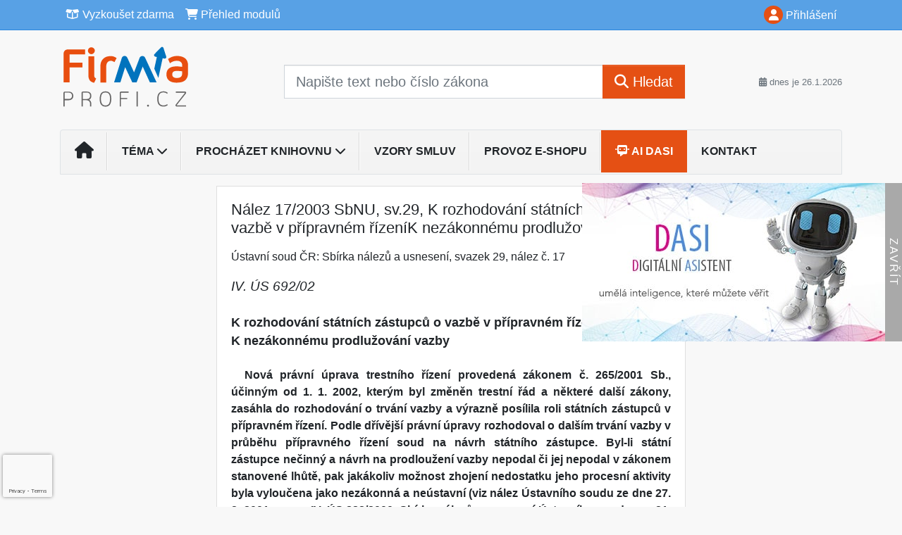

--- FILE ---
content_type: text/html; charset=ISO-8859-2
request_url: https://www.infoportal.cz/33/nalez-17-2003-sbnu-sv-29-k-rozhodovani-statnich-zastupcu-o-vazbe-v-pripravnem-rizeni-k-nezakonnemu-prodluzovani-vazby-uniqueidOhwOuzC33qe_hFd_-jrpThKjjqpFDdTRBG7R6qqi060CD-vMUnwPlw/
body_size: 24398
content:
<!doctype html>
<html lang="cs-CZ">
  <head>
  		<!-- Google Tag Manager -->
<script>
window.dataLayer = window.dataLayer || [];
function gtag(){window.dataLayer.push(arguments);}
gtag('consent', 'default', {
	'analytics_storage': 'denied',
	'ad_storage': 'denied',
	'ad_user_data': 'denied',
	'ad_personalization': 'denied'
})
window.dataLayer.push({"config":{"ga4_general_id":"G-5S0SZWD26X","clarity_project_id":"o62fy9kec6"},"portal":{"portal_id":1,"portal_name":"Firma profi"},"session":{"wa":"WWW26I2 IN"},"document":{"uri":"legislationcz:\/\/nus\/2003n017\/00\/0","access_type":"paid document","source_product":"nus"},"user":{"visitor":"Anonymous","reg":{"mmoffercount":""},"module":"ONLIBFIRNONREG"},"product":[]});
(function(w,d,s,l,i){w[l]=w[l]||[];w[l].push({'gtm.start':
new Date().getTime(),event:'gtm.js'});var f=d.getElementsByTagName(s)[0],
j=d.createElement(s),dl=l!='dataLayer'?'&l='+l:'';j.async=true;j.src=
'https://www.googletagmanager.com/gtm.js?id='+i+dl;f.parentNode.insertBefore(j,f);
})(window,document,'script','dataLayer','GTM-M2VV3RB');
  window.isGtm = true; // CIF var
</script>
<!-- End Google Tag Manager -->
    <title>Nález 17/2003 SbNU, sv.29, K rozhodování státních zástupců o vazbě v přípravném řízeníK nezákonnému prodlužování vazby | Firma profi - vzory smluv, právní rady, tipy pro řízení firmy</title>
    <meta charset="ISO-8859-2">
    <meta name="viewport" content="width=device-width, initial-scale=1, shrink-to-fit=no">
<link rel="canonical" href="https://www.infoportal.cz/33/nalez-17-2003-sbnu-sv-29-k-rozhodovani-statnich-zastupcu-o-vazbe-v-pripravnem-rizeni-k-nezakonnemu-prodluzovani-vazby-uniqueidOhwOuzC33qe_hFd_-jrpThKjjqpFDdTRBG7R6qqi060CD-vMUnwPlw/" />
<meta name="robots" content="index,follow" />

<meta name="author" content="Verlag Dashöfer">
<meta name="copyright" content="Verlag Dashöfer">
<meta name="publisher" content="Verlag Dashöfer">
<meta name="description" content="Nález 17/2003 SbNU, sv.29, K rozhodování státních zástupců o vazbě v přípravném řízeníK nezákonnému prodlužování vazby">
<meta name="theme-color" content="#58a1e5">
<link rel="icon" href="/favicon.ico" type="image/x-icon" />
<link href="https://www.dashofer.cz/rss/?rss_channel=7" rel="alternate" type="application/rss+xml" title="RSS">
    <!-- Bootstrap CSS -->
<link rel="stylesheet" href="//image.dashofer.cz/styles/css/jqueryui/jquery-ui-1.12.1custom.min.css?browsercache=vnc5cesees6.2.5">
<link rel="stylesheet" href="//image.dashofer.cz/styles/css/jqueryui/jquery-ui-1.12.1custom.structure.min.css?browsercache=vnc5cesees6.2.5">
<link rel="stylesheet" href="//image.dashofer.cz/styles/css/jqueryui/jquery-ui-1.12.1custom.theme.min.css?browsercache=vnc5cesees6.2.5">

     
       
    <link rel="stylesheet" href="//image.dashofer.cz/styles/css/1_bootstrap4_onlib3_style.css?browsercache=vnc5cesees6.2.5">
 
		<link rel="stylesheet" href="//image.dashofer.cz/js/css/font-awesome-6/css/all.min.css?browsercache=vnc5cesees6.2.5"><script src='//image.dashofer.cz/js/jquery-3.3.1.min.js'></script>
<script src='//image.dashofer.cz/js/jquery.ui-1.12.1custom.min.js'></script>
<script src='//image.dashofer.cz/js/bootstrap.4.min.js?browsercache=vnc5aph6.2.5'></script>
<script src='//image.dashofer.cz/js/modernizr.4.min.js?browsercache=vnc5aph6.2.5'></script>
<script src="//image.dashofer.cz/js/min.js.phtml?js=offcanvas.bootstrap.js&amp;browsercache=vnc5aph6.2.5"></script>
<script>
			jQuery.fn.bootstrapModal = jQuery.fn.modal.noConflict();
		</script>
<script src="//image.dashofer.cz/js/min.js.phtml?js=jquery.autocomplete.1.2.js%2Cjquery.multiselect.js%2Cjquery.cookie.js%2Cjquery.cluetip.1.2.5.min.js%2Cjquery.simplemodal.js%2Cjquery.trunk8.js%2Cjquery.sticky-kit.min.js%2Cjquery.scrollto.min.js%2Cjquery.mask.js%2Cjquery.hoverIntent.js%2Ctexthighlighter.js%2Cgettext.js&amp;browsercache=vnc5aph6.2.5"></script>
<script src="//image.dashofer.cz/js/jquery.cluetip.1.2.5.min.js"></script>
<script src="//image.dashofer.cz/js/min.js.phtml?js=cif.basicfuncs.js%2Csearch.js%2Ccif.portalfx.js%2Ccif.prospectvalid.bootstrap.js%2Coffcanvas.js%2Cbootstrap-gallery.js%2Cif-b4-breakpoint.min.js&amp;browsercache=vnc5aph6.2.5"></script>
<script src="//image.dashofer.cz/js/min.js.phtml?js=cif.onload.js%2Ccif.forms.js&amp;browsercache=vnc5aph6.2.5" defer></script>
<script src="//image.dashofer.cz/js/min.js.phtml?js=cif.document.js&amp;browsercache=vnc5aph6.2.5"></script><script src="//image.dashofer.cz/js/ekko_lightbox.js?browsercache=vnc5aph6.2.5"></script><script>
var search_account_prospect_step2 = "/34/2/moje-udaje/";
var step_prospect = 0;
addCifString('lang', 'cz');addCifString('lang_iso_code', 'cs');addCifString('presentation_framework', 'bootstrap');addCifString('wa', 'WWW26I2 IN');addCifString('jquery_document_ready_external', '1');addCifString('hidecellimg', '<i class="fas fa-chevron-up"></i>');addCifString('portalsettingscookieexpire', '1');addCifString('showcellimg', '<i class="fas fa-chevron-down"></i>');addCifString('dutipcellrotationspeed', '16000');addCifString('js_prefix', '/');addCifString('portalimagespath', '//image.dashofer.cz/gen3_firprofi/');addCifString('systemlang', 'cz');addCifString('querylinkchar', '?');addCifString('viewlawpartlink', '/36/1/pravni-predpisy/');addCifString('lawlinkincluetip', '0');addCifString('msg_time_versions_disabled', 'Prohlížení časových verzí není dostupné');addCifString('onb_common_img_prefix', '//image.dashofer.cz/onb/common_pictograms/gen3_firprofi/');addCifString('loaderbig', '<div class="loader-big"><i class="fa-solid fa-spinner fa-spin fa-2x"></i></div>');addCifString('loadersmall', '<div class="loader-small"><i class="fa-solid fa-spinner fa-spin"></i></div>');addCifString('searchinputinfotext', 'Napište text nebo číslo zákona');addCifString('usernameinfotext', 'uživatelské jméno');addCifString('psswinfotext', 'osobní heslo');addCifString('serpbarelement', '');addCifString('serpbarelementoffset', '');addCifString('show_dom_element_zoom', '0');addCifString('zoom_button_position', '');addCifString('msg_modal_handler', 'zvětšit');addCifString('msg_close', 'Zavřít');addCifString('feedbackname', '');addCifString('feedbackmail', '');addCifString('msg_feedback_your_name', 'Vaše jméno');addCifString('msg_feedback_your_email', 'Váš e-mail');addCifString('msg_feedback_your_phone', 'Váš telefon');addCifString('clue_close_button_img', 'close_button.jpg');addCifString('lawlinkprefix', '/?');addCifString('closecluetip', 'zavřít');addCifString('msg_preview', 'Náhled');addCifString('msg_close', 'Zavřít');addCifString('msg_conjunction_of', 'z');addCifString('requireunlogin', '');addCifString('last_known_login', '');addCifString('enable_known_user_login_dialog_autoopen', '1');addCifString('badlogin', '0');addCifString('allowfeedbackbubble', '1');addCifString('issupportedbrowser', '');addCifString('isie8', '');addCifString('fdpopupdelay', '40000');addCifString('dataquestion_user_name', 'Jméno');addCifString('dataquestion_user_lastname', 'Příjmení');addCifString('msg_first_and_lastname', 'Jméno a příjmení');addCifString('showlogin', '');addCifString('step_prospect', '1');addCifString('search_account_prospect_step2', '');addCifString('filtered_select_input_placeholder', '');addCifString('query', '');addCifString('autocompleteOn', '1');addCifString('whisperer_mode', '2');addCifString('force_jquery_autocomplete_version', '1.2');addCifString('icon_search', '<i class="fa-solid fa-search "></i>');addCifString('icon_file_text_o', '<i class="fa-solid fa-copy "></i>');addCifString('user-tie', '<i class="fa-solid fa-user-tie "></i>');addCifString('disablefeedbacksound', '');addCifString('enable_fulsoft_leg_doc_mode', '');addCifString('shorten_title_element', '#documentHeading h1');addCifString('showreport', '');addCifString('search_monitor_help_page', '/34/9/1/');addCifString('msg_delete', 'Smazat');addCifString('msg_really_delete', 'Opravdu smazat?');addCifString('msg_choose', 'vyberte');addCifString('srch_in_doc_not_found', 'výraz nenalezen');addCifString('msg_understand', 'OK');addCifString('reg_ok_button', 'OK');addCifString('enable_contact_prospect', '1');addCifString('passwords_are_not_same', 'Zadaná hesla si neodpovídají.');addCifString('enable_opening_menu_tracking', '1');addCifString('msg_video_connection_error', 'Omlouváme se, přehrávač se nepodařilo načíst. Pokud obtíže přetrvávají, kontaktujte nás prosím na info@dashofer.cz.');addCifString('disable_jasny_bootstrap', '1');addCifString('display_query_in_serpbar', 'mobile');addCifString('icon_check', '<i class="fa-solid fa-check "></i>');addCifString('msg_thank_you_for_your_comment', 'Děkujeme za Váš komentář.');addCifString('admin_favouritedoc_cell_title', 'Oblíbené dokumenty');addCifString('msg_document_removed_to_fav', 'Dokument č. %link% byl odebrán z oblíbených.');addCifString('msg_document_added_to_fav', 'Dokument č. %link% byl přidán do oblíbených.');addCifString('filter_items_in_url_param', '1');addCifString('msg_not_remind_button', 'Nepřipomínat');addCifString('msg_remind_button', 'Připomenout');
</script>

<script type="text/javascript" src="//image.dashofer.cz/js/dasi_tool.js?browsercache=vnc5aph6.2.5"></script>
<script type="text/javascript" src="//image.dashofer.cz/js/min.js.phtml?js=bootstrap-datepicker.js&amp;browsercache=vnc5aph6.2.5"></script>
<script>


</script>
 
  </head>
  <body>
		<!-- Google Tag Manager (noscript) -->
<noscript><iframe src="https://www.googletagmanager.com/ns.html?id=GTM-M2VV3RB"
height="0" width="0" style="display:none;visibility:hidden"></iframe></noscript>
<!-- End Google Tag Manager (noscript) -->
    <div class="container-fluid p-0 mb-0">
    
<div class="side-banner-container d-none d-lg-flex">
  <div class="side-banner-img">
    <a href="/50/dasi-digitalni-asistent/?newchat=1" class="side-banner-link">
      <img loading="eager" class="d-block w-100" src="//image.dashofer.cz/slides/vd/dasi_banner_01.jpg" alt="Dasi - digitální asistent">
    </a>
  </div>
  <div class="side-banner-toggle"><span class="side-banner-text">Zavřít</span></div>
</div>
<script>
  // Handle banner + set his state to localStorage
  if (localStorage.getItem("bannerState") === "closed") {
    jQuery(".side-banner-container").addClass("banner-closed");
    jQuery(".side-banner-text").text("Otevřít");
  } else {
    jQuery(".side-banner-container").removeClass("banner-closed");
    jQuery(".side-banner-text").text("Zavřít");
  }
  jQuery(".side-banner-toggle").on("click", () => {
    jQuery(".side-banner-container").toggleClass("banner-closed");

    const isClosed = jQuery(".side-banner-container").hasClass("banner-closed");
    jQuery(".side-banner-text").text(isClosed ? "Otevřít" : "Zavřít");
    if (isClosed){
      dataLayerPushEvent('side_banner_close', {});
    }else{
      dataLayerPushEvent('side_banner_open', {});
    }
    localStorage.setItem("bannerState", isClosed ? "closed" : "open");
  });
</script>
        	<nav id="topBarSM" class="navbar navbar-expand-xs fixed-top no-gutters p-0 d-lg-none d-xl-none px-0 py-1 d-print-none" role="navigation">
    		<div class="container">
    			<a class="navbar-brand" href="/">
				    <img id="topLogoXs" src="//image.dashofer.cz/gen3_firprofi/logo-xs-1.svg?browsercache=vnc5nesnezi6.2.5" alt="Firma profi - vzory smluv, právní rady, tipy pro řízení firmy">
				 </a>
		         <ul class="nav navbar-nav">
				 <li class="nav-item">
		            	<a id="offcanvas-content-tree" class="navbar-toggle nav-link text-dark">
		            		<i class="fa-light fa-folder-tree icon"></i>		            		<div class="text-lowercase">Obsah</div>
		            	</a>
		            </li>
				 <li class="nav-item">
		            	<a id="menu-search" class="navbar-toggle nav-link text-dark">
							<i class="fa-light fa-search icon"></i>		            		<div class="text-lowercase">HLEDAT</div>
		            	</a>
		            </li>
		            <li class="nav-item">
		            	<a id="menu-login" class="nav-link text-dark">
												            		<i class="fa-light fa-user icon"></i>		            		<div class="text-lowercase">PŘIHLÁSIT</div>
		            	</a>
		            </li>
		            <li class="nav-item">
		            	  <a id="hamburger" class="navbar-toggle nav-link text-dark">
		            		<div id="nav-icon1">
							  <span></span>
							  <span></span>
							  <span></span>
							</div>
		            		<div class="text-lowercase">menu</div>
		            	</a>
		            </li>
		         </ul>
    		</div>
    	</nav>
    		<!-- <div id="topBarSMcontext" class="fixed-top py-3 d-lg-none d-xl-none">
  			<div class="container">
          <div class="alert alert-rounded alert-warning m-0" role="alert">
            Tato akce je dostupná pouze pro přihlášené uživatele.          </div>
  			</div>
  		</div>
			-->
	<nav id="topBar" class="navbar navbar-expand-lg fixed-top no-gutters p-0 d-none d-lg-block d-lg-block d-xl-block d-print-none" role="navigation">
  <div class="container">
    <div class="collapse navbar-collapse" id="exCollapsingNavbar">
      <ul class="nav navbar-nav">
        <li class="nav-item">
        <a href="/vyzkouset/" class="nav-link text-white"><i class="fa-regular fa-box-open "></i> Vyzkoušet zdarma</a></li><li class="nav-item"><a href="/predplatne/" class="nav-link text-white"><i class="fa-solid fa-shopping-cart "></i> Přehled modulů</a>
        </li>
      </ul>
      <ul class="nav navbar-nav flex-row justify-content-between ml-auto"><li class="dropdown order-1"><a href="#" id="topBarLogin" data-toggle="dropdown" class="nav-link text-white" title="Přihlášení / registrace zdarma"><i class="fa-solid fa-user "></i>&nbsp;Přihlášení</a><ul class="dropdown-menu dropdown-menu-right drop-menu-login mt-2 animated fadeIn"><li class="pt-3 px-3"><ul class="nav nav-tabs nav-tabs-rounded mb-3" id="LoginTabs" role="tablist"><li class="nav-item"><a class="nav-link active text-dark" id="login-tab" data-toggle="tab" href="#login" role="tab" aria-controls="login" aria-selected="true">Přihlášení</a></li><li class="nav-item"><a class="nav-link text-muted" id="reg-tab" data-toggle="popover" data-placement="right" href="#">Registrovat zdarma</a><script>
                jQuery(function () {
                  jQuery('#reg-tab').popover({
                    html: true,
                    content: jQuery('#registration').html(),
                    trigger: 'focus'
                  });
                });
                </script></li></ul><div class="tab-content" id="LoginTabsContent"><!-- login tab begin --><div class="tab-pane show active" id="login" role="tabpanel" aria-labelledby="login"><div class="alert alert-danger alert-rounded animated shake d-none" role="alert"><i class="fa-solid fa-lock "></i>Pro plné využití funkcí portálu se prosím přihlaste.</div><form class="cif-form" method="post"><div style="display:none;">Input:<noscript><input type="hidden" name="javascript" value="off" /></noscript><input name="i_am_vd_guard" type="text" value=""/><input name="fname" rel="fname1" type="hidden" value="nothing" /><input name="lname" type="hidden" value="value" /><script type="text/javascript">
 var fnameInput = document.querySelectorAll('[rel="fname1"]');
 if(fnameInput.length > 0){for(var i = 0; i < fnameInput.length; i++){fnameInput[i].value='thing';}}
</script></div><input name="formguid" type="hidden" value="e56ce15a51da0ad5751f6bf4bc350a28" />
<div class="form-group">
<div class="form-control-icon"><input type="text" name="username"  class="form-control pl-4" required placeholder="uživatelské jméno"><span class="input-group-addon"><i class="fa-solid fa-user "></i></span></div><div class="invalid-feedback" style="display: none;" data-for="username"> </div></div><div class="form-group">
<div class="form-control-icon"><input type="password" name="userpass"  class="form-control pl-4" required placeholder="osobní heslo" data-no-trim="true"><span class="reveal-password-trigger" title="Zobrazit vložené heslo"><i class="fa-solid fa-eye "></i></span><span class="input-group-addon"><i class="fa-solid fa-lock "></i></span></div><div class="invalid-feedback" style="display: none;" data-for="userpass"> </div></div><input type="hidden" name="rememberunask"  value="1"><div class="form-group">
<div class="custom-control  custom-checkbox"><input type="checkbox" name="rememberun" id="rememberun"  class="custom-control-input"><label class="custom-control-label" for="rememberun">Zapamatovat</label></div></div><a class="text-dark" href="/34/28/nastaveni-osobniho-hesla/?backurl=https%3A%2F%2Fwww.infoportal.cz%2F33%2Fnalez-17-2003-sbnu-sv-29-k-rozhodovani-statnich-zastupcu-o-vazbe-v-pripravnem-rizeni-k-nezakonnemu-prodluzovani-vazby-uniqueidOhwOuzC33qe_hFd_-jrpThKjjqpFDdTRBG7R6qqi060CD-vMUnwPlw%2F">
          <p>
            <small>Zapomněl(a) jste své osobní heslo?</small>
            <br>
            <small>Neznáte své přístupové údaje?</small>
          </p>
        </a><div class="form-group">
<button type="submit"  class="btn btn-rounded btn-secondary btn-block">Přihlásit</button></div></form>
</div><!-- login tab end --><!-- registration tab begin --><div class="tab-pane" id="registration" role="tabpanel" aria-labelledby="registration"><p>Získejte přístup k tomuto placenému dokumentu zdarma.</p>
<p>Informace najdete pod ukázkou textu.</p><script>
                            jQuery(document).ready(function(){
                              ProspectOnSubmit();
                            });
                          </script></div><!-- registration tab end --></div><div class="text-right"><span id="topBarLoginCloseHandle"><i class="fa-solid fa-chevron-up "></i></span></div></li></ul></li></ul><!-- not logged -->
   </div>
 </div>
</nav>
    			<header class="row no-gutters">
				<div class="col d-none d-lg-block d-lg-block d-xl-block d-print-block">
					<div class="container">
						<div class="row align-items-center">
							<div class="col-3 py-3 top-logo-container">
							<h2><a href="/">                   
                    <img id="topLogo" src="//image.dashofer.cz/gen3_firprofi/logo-1.svg?browsercache=vnc5nesnezi6.2.5" alt="Firma profi - vzory smluv, právní rady, tipy pro řízení firmy"/>
                    </a></h2>							</div>
							<div class="col-7 col-md-7 py-3 px-xl-5 d-print-none">
								<form  action="/" name="srchform" onsubmit="if(srchform.query.value==''||srchform.query.value==' '||srchform.query.value=='Napište text nebo číslo zákona'){portalAlert('Zadejte prosím text, který chcete vyhledat.', 'OK');return false;}else{return true;}" accept-charset="utf-8"><input type="hidden" name="sekce" value="32"><div class="form-row"><div class="col"><label class="sr-only" for="search-input-main"></label><div class="input-group input-group-searchbox text-center  input-group-lg"><input  id="search-input-main" type="text" class="form-control search_input" name="query" value="" title="" placeholder="Napište text nebo číslo zákona" required><span class="input-group-append"><button class="btn btn-primary btn-search" type="submit" title="Hledat"><i class="fa-solid fa-search "></i>&nbsp;Hledat</button></span></div></div></div></form>							</div>
							<div class="col d-none d-lg-block d-lg-block d-xl-block py-3 text-right d-print-none">
								<small class="text-muted text-nowrap"><i class="fa-solid fa-calendar-alt "></i> dnes je  26.1.2026</small>
							</div>
						</div>
					</div>
				</div>
        <hr class="d-none d-print-block" style="width: 100%; color: black; height: 1px; background-color:black;" />
			</header>
      
			<div class="modal fade" id="workflowdialog" tabindex="-1" role="dialog" aria-labelledby="workflowdialog" aria-hidden="true">
  <div class="modal-dialog modal-lg" role="document">
    <div class="modal-content">
      <div class="modal-header">
        <h5 class="modal-title" id="workflow-dialog">Etapy prací</h5>
        <button type="button" class="close" data-dismiss="modal" aria-label="Close">
          <span aria-hidden="true">&times;</span>
        </button>
      </div>
      <div class="modal-body">
        <div id="workflowcont" class="workflow-navigation">
                  </div>
      </div>
    </div>
  </div>
</div>			<div class="row no-gutters d-none d-lg-block d-lg-block d-xl-block d-print-none" id="menuBar">
    		<div class="col">
    		<div class="container">
					<div class="row">
						<div class="col">
							<nav id="opening" class="navbar navbar-expand-lg px-0 bg-light bg-gradient-light border border-top rounded-top">
							  <div class="collapse navbar-collapse">
									<ul class="navbar-nav mr-auto">
									<li class="nav-item"><a title="Na úvodní stránku" class="nav-link" href="/"><i class="fa-solid fa-home "></i></a></li>
<li class="nav-item dropdown">
<a title="Zobrazit témata portálu" data-toggle="dropdown" class="nav-link" href="#" id="menuBarTopic">Téma <i class="fa-solid fa-chevron-down "></i></a><ul class="dropdown-menu dropdown-menu-opening mt-0 animated fadeIn" role="menu"  id="menuBarTopicDropdown">
<li><div class="container-fluid"><div class="row"><div class="col-3 mb-3 topic_vd"><h6 class="m-0 p-2 filter-box-title"><a href="/32/vyhledavani/?filters=topic_vd:zaciname_podnikat">Začínáme podnikat</a></h6><ul class="px-2"><li><a title="Založení a vznik firmy" href="/32/vyhledavani/?filters=topic_vd:zaciname_podnikat-zalozeni_a_vznik_firmy">Založení a vznik firmy</a></li><li><a title="Obchodní rejstřík" href="/32/vyhledavani/?filters=topic_vd:zaciname_podnikat-obchodni_rejstrik">Obchodní rejstřík</a></li><li><a title="Společenská smlouva a stanovy" href="/32/vyhledavani/?filters=topic_vd:zaciname_podnikat-spolecenska_smlouva_a_stanovy">Společenská smlouva a ...</a></li><li><a title="Obchodní firma" href="/32/vyhledavani/?filters=topic_vd:zaciname_podnikat-obchodni_firma">Obchodní firma</a></li><li><a title="Sídlo" href="/32/vyhledavani/?filters=topic_vd:zaciname_podnikat-sidlo">Sídlo</a></li><li><a title="Předmět podnikání" href="/32/vyhledavani/?filters=topic_vd:zaciname_podnikat-predmet_podnikani">Předmět podnikání</a></li><li><a title="Jednání za společnost" href="/32/vyhledavani/?filters=topic_vd:zaciname_podnikat-jednani_za_spolecnost">Jednání za společnost</a></li></ul></div><div class="col-3 mb-3 topic_vd"><h6 class="m-0 p-2 filter-box-title"><a href="/32/vyhledavani/?filters=topic_vd:organy_spolecnosti">Orgány společnosti</a></h6><ul class="px-2"><li><a title="Valná hromada" href="/32/vyhledavani/?filters=topic_vd:organy_spolecnosti-valna_hromada">Valná hromada</a></li><li><a title="Představenstvo" href="/32/vyhledavani/?filters=topic_vd:organy_spolecnosti-predstavenstvo">Představenstvo</a></li><li><a title="Dozorčí rada" href="/32/vyhledavani/?filters=topic_vd:organy_spolecnosti-dozorci_rada">Dozorčí rada</a></li><li><a title="Jednatel" href="/32/vyhledavani/?filters=topic_vd:organy_spolecnosti-jednatel">Jednatel</a></li></ul></div><div class="col-3 mb-3 topic_vd"><h6 class="m-0 p-2 filter-box-title"><a href="/32/vyhledavani/?filters=topic_vd:akcionari_spolecnici">Akcionáři, společníci</a></h6><ul class="px-2"><li><a title="Akcionáři" href="/32/vyhledavani/?filters=topic_vd:akcionari_spolecnici-akcionari">Akcionáři</a></li><li><a title="Společníci" href="/32/vyhledavani/?filters=topic_vd:akcionari_spolecnici-spolecnici">Společníci</a></li><li><a title="Tichý společník" href="/32/vyhledavani/?filters=topic_vd:akcionari_spolecnici-tichy_spolecnik">Tichý společník</a></li></ul></div><div class="col-3 mb-3 topic_vd"><h6 class="m-0 p-2 filter-box-title"><a href="/32/vyhledavani/?filters=topic_vd:majetek">Majetek</a></h6><ul class="px-2"><li><a title="ZK a rezervní fond" href="/32/vyhledavani/?filters=topic_vd:majetek-zk_a_rezervni_fond">ZK a rezervní fond</a></li><li><a title="Pohledávky" href="/32/vyhledavani/?filters=topic_vd:majetek-pohledavky">Pohledávky</a></li><li><a title="Financování" href="/32/vyhledavani/?filters=topic_vd:majetek-financovani">Financování</a></li><li><a title="Nemovitosti" href="/32/vyhledavani/?filters=topic_vd:majetek-nemovitosti">Nemovitosti</a></li><li><a title="Ostatní majetek" href="/32/vyhledavani/?filters=topic_vd:majetek-ostatni_majetek">Ostatní majetek</a></li></ul></div><div class="col-3 mb-3 topic_vd"><h6 class="m-0 p-2 filter-box-title"><a href="/32/vyhledavani/?filters=topic_vd:odpovednost_a_ruceni">Odpovědnost a ručení</a></h6><ul class="px-2"><li><a title="Trestněprávní odpovědnost" href="/32/vyhledavani/?filters=topic_vd:odpovednost_a_ruceni-trestnepravni_odpovednost">Trestněprávní odpovědnost</a></li><li><a title="Soukromoprávní odpovědnost" href="/32/vyhledavani/?filters=topic_vd:odpovednost_a_ruceni-soukromopravni_odpovednost">Soukromoprávní odpovědnost</a></li><li><a title="Správněprávní odpovědnost" href="/32/vyhledavani/?filters=topic_vd:odpovednost_a_ruceni-spravnepravni_odpovednost">Správněprávní odpovědnost</a></li><li><a title="Ručení" href="/32/vyhledavani/?filters=topic_vd:odpovednost_a_ruceni-ruceni">Ručení</a></li><li><a title="Whistleblowing" href="/32/vyhledavani/?filters=topic_vd:odpovednost_a_ruceni-whistleblowing">Whistleblowing</a></li></ul></div><div class="col-3 mb-3 topic_vd"><h6 class="m-0 p-2 filter-box-title"><a href="/32/vyhledavani/?filters=topic_vd:ostatni_prava_a_povinnosti">Ostatní práva a povinnosti</a></h6><ul class="px-2"><li><a title="Ochrana spotřebitele" href="/32/vyhledavani/?filters=topic_vd:ostatni_prava_a_povinnosti-ochrana_spotrebitele">Ochrana spotřebitele</a></li><li><a title="Závazkové vztahy" href="/32/vyhledavani/?filters=topic_vd:ostatni_prava_a_povinnosti-zavazkove_vztahy">Závazkové vztahy</a></li></ul></div><div class="col-3 mb-3 topic_vd"><h6 class="m-0 p-2 filter-box-title"><a href="/32/vyhledavani/?filters=topic_vd:akcie_a_jine_cp">Akcie a jiné CP</a></h6><ul class="px-2"><li><a title="Akcie a zatimní listy" href="/32/vyhledavani/?filters=topic_vd:akcie_a_jine_cp-akcie_a_zatimni_listy">Akcie a zatimní listy</a></li><li><a title="CP" href="/32/vyhledavani/?filters=topic_vd:akcie_a_jine_cp-cp">CP</a></li><li><a title="Kapitálový trh" href="/32/vyhledavani/?filters=topic_vd:akcie_a_jine_cp-kapitalovy_trh">Kapitálový trh</a></li></ul></div><div class="col-3 mb-3 topic_vd"><h6 class="m-0 p-2 filter-box-title"><a href="/32/vyhledavani/?filters=topic_vd:insolvence">Insolvence</a></h6><ul class="px-2"><li><a title="Základní pojmy" href="/32/vyhledavani/?filters=topic_vd:insolvence-zakladni_pojmy">Základní pojmy</a></li><li><a title="Procesní subjekty" href="/32/vyhledavani/?filters=topic_vd:insolvence-procesni_subjekty">Procesní subjekty</a></li><li><a title="Věřitelé a pohledávky" href="/32/vyhledavani/?filters=topic_vd:insolvence-veritele_a_pohledavky">Věřitelé a pohledávky</a></li></ul></div><div class="col-3 mb-3 topic_vd"><h6 class="m-0 p-2 filter-box-title"><a href="/32/vyhledavani/?filters=topic_vd:premeny_a_ruseni">Přeměny a rušení</a></h6><ul class="px-2"><li><a title="Rušení" href="/32/vyhledavani/?filters=topic_vd:premeny_a_ruseni-ruseni">Rušení</a></li><li><a title="Fúze, rozdělení, změna právní formy" href="/32/vyhledavani/?filters=topic_vd:premeny_a_ruseni-fuze_rozdeleni_zmena_pravni_formy">Fúze, rozdělení, změna ...</a></li></ul></div><div class="col-3 mb-3 topic_vd"><h6 class="m-0 p-2 filter-box-title"><a href="/32/vyhledavani/?filters=topic_vd:cerpani_dotaci">Čerpání dotací</a></h6><ul class="px-2"><li><a title="Čerpání dotací z fondů EU" href="/32/vyhledavani/?filters=topic_vd:cerpani_dotaci-cerpani_dotaci_z_fondu_eu">Čerpání dotací z fondů EU</a></li></ul></div><div class="col-3 mb-3 topic_vd"><h6 class="m-0 p-2 filter-box-title"><a href="/32/vyhledavani/?filters=topic_vd:verejne_zakazky">Veřejné zakázky</a></h6><ul class="px-2"><li><a title="Zadávací řízení" href="/32/vyhledavani/?filters=topic_vd:verejne_zakazky-zadavaci_rizeni">Zadávací řízení</a></li><li><a title="Dohled" href="/32/vyhledavani/?filters=topic_vd:verejne_zakazky-dohled">Dohled</a></li><li><a title="Koncese" href="/32/vyhledavani/?filters=topic_vd:verejne_zakazky-koncese">Koncese</a></li><li><a title="Společná část" href="/32/vyhledavani/?filters=topic_vd:verejne_zakazky-spolecna_cast">Společná část</a></li></ul></div><div class="col-3 mb-3 topic_vd"><h6 class="m-0 p-2 filter-box-title"><a href="/32/vyhledavani/?filters=topic_vd:manazerske_dovednosti">Manažerské dovednosti</a></h6><ul class="px-2"><li><a title="Komunikace" href="/32/vyhledavani/?filters=topic_vd:manazerske_dovednosti-komunikace">Komunikace</a></li><li><a title="Timemanagement" href="/32/vyhledavani/?filters=topic_vd:manazerske_dovednosti-timemanagement">Timemanagement</a></li><li><a title="Další manažerské dovednosti" href="/32/vyhledavani/?filters=topic_vd:manazerske_dovednosti-dalsi_manazerske_dovednosti">Další manažerské dovednosti</a></li></ul></div><div class="col-3 mb-3 topic_vd"><h6 class="m-0 p-2 filter-box-title"><a href="/32/vyhledavani/?filters=topic_vd:podnikani">Podnikání</a></h6><ul class="px-2"><li><a title="Podnikání" href="/32/vyhledavani/?filters=topic_vd:podnikani-podnikani">Podnikání</a></li></ul></div><div class="col-3 mb-3 topic_vd"><h6 class="m-0 p-2 filter-box-title"><a href="/32/vyhledavani/?filters=topic_vd:podpora_podnikani">Podpora podnikání</a></h6><ul class="px-2"><li><a title="Podpora_podnikání" href="/32/vyhledavani/?filters=topic_vd:podpora_podnikani-podpora_podnikani">Podpora_podnikání</a></li></ul></div><div class="col-3 mb-3 topic_vd"><h6 class="m-0 p-2 filter-box-title"><a href="/32/vyhledavani/?filters=topic_vd:ecommerce">E-commerce</a></h6><ul class="px-2"><li><a title="E-commerce" href="/32/vyhledavani/?filters=topic_vd:ecommerce-ecommerce">E-commerce</a></li></ul></div><div class="col-3 mb-3 topic_vd"><h6 class="m-0 p-2 filter-box-title"><a href="/32/vyhledavani/?filters=topic_vd:dph">DPH</a></h6><ul class="px-2"><li><a title="Místo plnění" href="/32/vyhledavani/?filters=topic_vd:dph-misto_plneni">Místo plnění</a></li><li><a title="Základ daně a jeho opravy" href="/32/vyhledavani/?filters=topic_vd:dph-zaklad_dane_a_jeho_opravy">Základ daně a jeho opravy</a></li><li><a title="Správa daně" href="/32/vyhledavani/?filters=topic_vd:dph-sprava_dane">Správa daně</a></li><li><a title="Sazby daně a její opravy" href="/32/vyhledavani/?filters=topic_vd:dph-sazby_dane_a_jeji_opravy">Sazby daně a její opravy</a></li><li><a title="Ostatní" href="/32/vyhledavani/?filters=topic_vd:dph-ostatni">Ostatní</a></li></ul></div><div class="col-3 mb-3 topic_vd"><h6 class="m-0 p-2 filter-box-title"><a href="/32/vyhledavani/?filters=topic_vd:dpfo">DPFO</a></h6><ul class="px-2"><li><a title="Příjmy ze závislé činnosti" href="/32/vyhledavani/?filters=topic_vd:dpfo-prijmy_ze_zavisle_cinnosti">Příjmy ze závislé činnosti</a></li><li><a title="Základ daně" href="/32/vyhledavani/?filters=topic_vd:dpfo-zaklad_dane">Základ daně</a></li><li><a title="Příjmy z podnikání" href="/32/vyhledavani/?filters=topic_vd:dpfo-prijmy_z_podnikani">Příjmy z podnikání</a></li><li><a title="Ostatní příjmy" href="/32/vyhledavani/?filters=topic_vd:dpfo-ostatni_prijmy">Ostatní příjmy</a></li><li><a title="Daňové a nedaňové výduve" href="/32/vyhledavani/?filters=topic_vd:dpfo-danove_a_nedanove_vyduve">Daňové a nedaňové výduve</a></li><li><a title="Daňové přiznání" href="/32/vyhledavani/?filters=topic_vd:dpfo-danove_priznani">Daňové přiznání</a></li><li><a title="Správa daně" href="/32/vyhledavani/?filters=topic_vd:dpfo-sprava_dane">Správa daně</a></li><li><a title="Ostatní" href="/32/vyhledavani/?filters=topic_vd:dpfo-ostatni">Ostatní</a></li></ul></div><div class="col-3 mb-3 topic_vd"><h6 class="m-0 p-2 filter-box-title"><a href="/32/vyhledavani/?filters=topic_vd:dppo">DPPO</a></h6><ul class="px-2"><li><a title="Základ daně" href="/32/vyhledavani/?filters=topic_vd:dppo-zaklad_dane">Základ daně</a></li><li><a title="Daňové a nedaňové náklady" href="/32/vyhledavani/?filters=topic_vd:dppo-danove_a_nedanove_naklady">Daňové a nedaňové náklady</a></li><li><a title="Majetek" href="/32/vyhledavani/?filters=topic_vd:dppo-majetek">Majetek</a></li><li><a title="Fúze a akvizice" href="/32/vyhledavani/?filters=topic_vd:dppo-fuze_a_akvizice">Fúze a akvizice</a></li><li><a title="Mezinárodní zdanění" href="/32/vyhledavani/?filters=topic_vd:dppo-mezinarodni_zdaneni">Mezinárodní zdanění</a></li><li><a title="Daňové přiznání" href="/32/vyhledavani/?filters=topic_vd:dppo-danove_priznani">Daňové přiznání</a></li><li><a title="Správa daně" href="/32/vyhledavani/?filters=topic_vd:dppo-sprava_dane">Správa daně</a></li><li><a title="Ostatní" href="/32/vyhledavani/?filters=topic_vd:dppo-ostatni">Ostatní</a></li></ul></div><div class="col-3 mb-3 topic_vd"><h6 class="m-0 p-2 filter-box-title"><a href="/32/vyhledavani/?filters=topic_vd:dane_ostatni">Daně ostatní</a></h6><ul class="px-2"><li><a title="Daň silniční" href="/32/vyhledavani/?filters=topic_vd:dane_ostatni-dan_silnicni">Daň silniční</a></li><li><a title="Daň z nemovitostí" href="/32/vyhledavani/?filters=topic_vd:dane_ostatni-dan_z_nemovitosti">Daň z nemovitostí</a></li><li><a title="Daň dědická, darovací, z převodu nemovitostí" href="/32/vyhledavani/?filters=topic_vd:dane_ostatni-dan_dedicka_darovaci_z_prevodu_nemovitosti">Daň dědická, darovací, z ...</a></li><li><a title="Správa daní" href="/32/vyhledavani/?filters=topic_vd:dane_ostatni-sprava_dani">Správa daní</a></li><li><a title="Rezervy" href="/32/vyhledavani/?filters=topic_vd:dane_ostatni-rezervy">Rezervy</a></li><li><a title="Spotřební daně" href="/32/vyhledavani/?filters=topic_vd:dane_ostatni-spotrebni_dane">Spotřební daně</a></li><li><a title="Ostatní" href="/32/vyhledavani/?filters=topic_vd:dane_ostatni-ostatni">Ostatní</a></li></ul></div><div class="col-3 mb-3 topic_vd"><h6 class="m-0 p-2 filter-box-title"><a href="/32/vyhledavani/?filters=topic_vd:ucetnictvi">Účetnictví</a></h6><ul class="px-2"><li><a title="Daňová evidence" href="/32/vyhledavani/?filters=topic_vd:ucetnictvi-danova_evidence">Daňová evidence</a></li><li><a title="Náklady, výnosy" href="/32/vyhledavani/?filters=topic_vd:ucetnictvi-naklady_vynosy">Náklady, výnosy</a></li><li><a title="Dlouhodobý majetek" href="/32/vyhledavani/?filters=topic_vd:ucetnictvi-dlouhodoby_majetek">Dlouhodobý majetek</a></li><li><a title="Účetní uzávěrka a závěrka" href="/32/vyhledavani/?filters=topic_vd:ucetnictvi-ucetni_uzaverka_a_zaverka">Účetní uzávěrka a závěrka</a></li><li><a title="Mezinárodní účetnictví" href="/32/vyhledavani/?filters=topic_vd:ucetnictvi-mezinarodni_ucetnictvi">Mezinárodní účetnictví</a></li><li><a title="Zásoby" href="/32/vyhledavani/?filters=topic_vd:ucetnictvi-zasoby">Zásoby</a></li><li><a title="Krátkodobý finanční majetek" href="/32/vyhledavani/?filters=topic_vd:ucetnictvi-kratkodoby_financni_majetek">Krátkodobý finanční majetek</a></li><li><a title="Pohledávky, závazky" href="/32/vyhledavani/?filters=topic_vd:ucetnictvi-pohledavky_zavazky">Pohledávky, závazky</a></li><li><a title="Vklad, fondy, kapitál, rezervy" href="/32/vyhledavani/?filters=topic_vd:ucetnictvi-vklad_fondy_kapital_rezervy">Vklad, fondy, kapitál, ...</a></li><li><a title="Ostatní" href="/32/vyhledavani/?filters=topic_vd:ucetnictvi-ostatni">Ostatní</a></li></ul></div><div class="col-3 mb-3 topic_vd"><h6 class="m-0 p-2 filter-box-title"><a href="/32/vyhledavani/?filters=topic_vd:ostatni">Ostatní</a></h6><ul class="px-2"><li><a title="Cestovní náhrady" href="/32/vyhledavani/?filters=topic_vd:ostatni-cestovni_nahrady">Cestovní náhrady</a></li><li><a title="Pojistné na sociální a zdravotní pojištění" href="/32/vyhledavani/?filters=topic_vd:ostatni-pojistne_na_socialni_a_zdravotni_pojisteni">Pojistné na sociální a ...</a></li><li><a title="Mzdy a platy" href="/32/vyhledavani/?filters=topic_vd:ostatni-mzdy_a_platy">Mzdy a platy</a></li><li><a title="Pracovní právo" href="/32/vyhledavani/?filters=topic_vd:ostatni-pracovni_pravo">Pracovní právo</a></li><li><a title="Kyberbezpečnost" href="/32/vyhledavani/?filters=topic_vd:ostatni-kyberbezpecnost">Kyberbezpečnost</a></li><li><a title="Ostatní" href="/32/vyhledavani/?filters=topic_vd:ostatni-ostatni">Ostatní</a></li></ul></div></div></div></li>
</ul>
</li>
<li class="nav-item dropdown">
<a title="Zobrazit obsah portálu" data-toggle="dropdown" class="nav-link" href="#" id="menuBarContent">Procházet knihovnu <i class="fa-solid fa-chevron-down "></i></a><ul class="dropdown-menu dropdown-menu-opening mt-0 animated fadeIn" role="menu"  id="menuBarContentDropdown">
<li><div class="container-fluid"><div class="row"><div class="col-12 mt-2"><div class="btn-group btn-group-rounded" role="group"><a href="/32/1/obsah/" class="btn btn-outline-light">celkový obsah</a><a href="#" class="btn btn-outline-light disabled" title="Tato akce je dostupná pouze pro přihlášené uživatele."><i class="fa-solid fa-unlock "></i> dostupný obsah</a></div>
<div class="divider"></div>
</div>
</div></div></li>
<li><div class="container-fluid"><div class="row"><div class="col-4 mb-3 filter-box" id="topic_vd"><h6 class="m-0 p-2 filter-box-title">Téma</h6><ul class="px-2"><li><a href="/32/vyhledavani/?filters=topic_vd:zaciname_podnikat">Začínáme podnikat</a></li><li><a href="/32/vyhledavani/?filters=topic_vd:organy_spolecnosti">Orgány společnosti</a></li><li><a href="/32/vyhledavani/?filters=topic_vd:akcionari_spolecnici">Akcionáři, společníci</a></li><li><a href="/32/vyhledavani/?filters=topic_vd:majetek">Majetek</a></li><li><a href="/32/vyhledavani/?filters=topic_vd:odpovednost_a_ruceni">Odpovědnost a ručení</a></li><li><a href="/32/vyhledavani/?filters=topic_vd:ostatni_prava_a_povinnosti">Ostatní práva a povinnosti</a></li><li><a href="/32/vyhledavani/?filters=topic_vd:akcie_a_jine_cp">Akcie a jiné CP</a></li><li><a href="/32/vyhledavani/?filters=topic_vd:insolvence">Insolvence</a></li><li><a href="/32/vyhledavani/?filters=topic_vd:premeny_a_ruseni">Přeměny a rušení</a></li><li><a href="/32/vyhledavani/?filters=topic_vd:cerpani_dotaci">Čerpání dotací</a></li><li><a href="/32/vyhledavani/?filters=topic_vd:verejne_zakazky">Veřejné zakázky</a></li><li><a href="/32/vyhledavani/?filters=topic_vd:manazerske_dovednosti">Manažerské dovednosti</a></li><li><a href="/32/vyhledavani/?filters=topic_vd:podnikani">Podnikání</a></li><li><a href="/32/vyhledavani/?filters=topic_vd:podpora_podnikani">Podpora podnikání</a></li><li><a href="/32/vyhledavani/?filters=topic_vd:ecommerce">E-commerce</a></li><li><a href="/32/vyhledavani/?filters=topic_vd:dph">DPH</a></li><li><a href="/32/vyhledavani/?filters=topic_vd:dpfo">DPFO</a></li><li><a href="/32/vyhledavani/?filters=topic_vd:dppo">DPPO</a></li><li><a href="/32/vyhledavani/?filters=topic_vd:dane_ostatni">Daně ostatní</a></li><li><a href="/32/vyhledavani/?filters=topic_vd:ucetnictvi">Účetnictví</a></li><li><a href="/32/vyhledavani/?filters=topic_vd:ostatni">Ostatní</a></li></ul></div><div class="col-4 mb-3 filter-box" id="type"><h6 class="m-0 p-2 filter-box-title">Typ informace</h6><ul class="px-2"><li><a href="/32/vyhledavani/?filters=type:vzor_smlouvy_smernice_checklist">Vzory smluv</a></li><li><a href="/32/vyhledavani/?filters=type:pravni_predpis">Právní předpis</a></li><li><a href="/32/vyhledavani/?filters=type:judikat">Judikát</a></li><li><a href="/32/vyhledavani/?filters=type:prakticke_informace">Praktické informace</a></li><li><a href="/32/vyhledavani/?filters=type:kalkulacka">Kalkulačka</a></li><li><a href="/32/vyhledavani/?filters=type:vzdelavani">Vzdělávání</a></li><li><a href="/32/vyhledavani/?filters=type:komentar">Komentář</a></li></ul></div><div class="col-4 mb-3 filter-box" id="pravni_forma"><h6 class="m-0 p-2 filter-box-title">Právní forma</h6><ul class="px-2"><li><a href="/32/vyhledavani/?filters=pravni_forma:a_s">a. s.</a></li><li><a href="/32/vyhledavani/?filters=pravni_forma:s_r_o">s. r. o.</a></li><li><a href="/32/vyhledavani/?filters=pravni_forma:ostatni">ostatní</a></li></ul></div></div></div></li>
</ul>
</li>
<li class="nav-item"><a class="nav-link" href="/32/1/obsah/?ns=3493#filters=type%3Avzor_smlouvy_smernice_checklist">Vzory smluv</a></li>
<li class="nav-item"><a class="nav-link" href="/32/1/obsah/?ns=3493#filters=topic_vd%3Aecommerce">Provoz e-shopu</a></li>
<li class="nav-item"><a class="nav-link dasi-nav-link" href="/50/dasi-digitalni-asistent/?newchat=1"><i class="fa-solid fa-message-bot "></i> AI Dasi</a></li>
<li class="nav-item"><a class="nav-link" href="/0/8/kontakt/">Kontakt</a></li>
							    </ul>
							  </div>
							</nav>
						</div>
					</div>
					    		</div>
    	</div>
			<script>
          jQuery(document).ready(function(){
						jQuery('#menuBar a.opening-filter-disabled').popover({
							html: true,
							content: function(){
								if (typeof openingFilterDisabledMessage!='undefined' && openingFilterDisabledMessage!=''){
									re = openingFilterDisabledMessage;
								}else{
									var href = jQuery(this).attr('href');
									var re = jQuery.ajax({url: href, dataType: 'html', async: false}).responseText;
									openingFilterDisabledMessage=re;
								}
								return re;
							},
							trigger: 'focus'
						}).click(function(e){e.preventDefault();});
          });
			</script>
		</div>
		<!-- body begin -->
        <div class="container">
						<div class="row">
      				                <main id="main" class="col-xs-12 col-sm-12 col-md-12 col-lg col-xl py-3 main">
        				<!-- bodymiddle --><!-- bodymiddle 33_0_0 nl: 1 --><div class="card single-col">
  <div class="card-body">
<script type="text/javascript" src="js/jquery.history.js?browsercache=vnc5aph6.2.5"></script>
<form method="post"><div style="display:none;">Input:<noscript><input type="hidden" name="javascript" value="off" /></noscript><input name="i_am_vd_guard" type="text" value=""/><input name="fname" rel="fname2" type="hidden" value="nothing" /><input name="lname" type="hidden" value="value" /><script type="text/javascript">
 var fnameInput = document.querySelectorAll('[rel="fname2"]');
 if(fnameInput.length > 0){for(var i = 0; i < fnameInput.length; i++){fnameInput[i].value='thing';}}
</script></div><input name="formguid" type="hidden" value="180a6626a7d46ae2a6b2a94ce2133fbd" />
<!-- ONLIBFIR04 3035 --><div class="shortenedText"><div class="shortenedText"><div id="article_preview"><div itemscope itemtype="http://schema.org/Article">
<div itemprop="articleBody" id="docBodyDiv">
<div id="documentHeading">
        <div id="fontsize-action" class="btn-group btn-group-sm btn-group-rounded" role="group">
            <button id="decrease" class="btn btn-sm btn-rounded btn-outline-light disabled" href="#" title="zmenšit písmo"><small>A <i class="fa-regular fa-arrow-down "></i></small></button>
            <button id="increase" class="btn btn-sm btn-rounded btn-outline-light" href="#" title="zvětšit písmo">A <i class="fa-regular fa-arrow-up "></i></button>
        </div><h1 class="title_lawsource_nus">Nález 17/2003 SbNU, sv.29, K rozhodování státních zástupců o vazbě v přípravném řízeníK nezákonnému prodlužování vazby</h1></div>




<p>Ústavní soud ČR: Sbírka nálezů a usnesení, svazek 29, nález č. 17</p><p class="sp_zn">IV. ÚS 692/02</p>

<p class="nazev">K rozhodování státních zástupců o vazbě v přípravném řízení<br>K nezákonnému prodlužování vazby</p>
<p class="pv">
Nová právní úprava trestního řízení provedená zákonem č. <lnk href="/33/[base64]/" class="lawlinkpreg">265/2001 Sb.</lnk>, účinným od 1. 1. 2002, kterým byl změněn trestní řád a některé další zákony, zasáhla do rozhodování o trvání vazby a výrazně posílila roli státních zástupců v přípravném řízení. Podle dřívější právní úpravy rozhodoval o dalším trvání vazby v průběhu přípravného řízení soud na návrh státního zástupce. Byl-li státní zástupce nečinný a návrh na prodloužení vazby nepodal či jej nepodal v zákonem stanovené lhůtě, pak jakákoliv možnost zhojení nedostatku jeho procesní aktivity byla vyloučena jako nezákonná a neústavní (viz nález Ústavního soudu ze dne 27. 2. 2001 sp. zn. IV. ÚS 332/2000, Sbírka nálezů a usnesení Ústavního soudu, sv. 21, č. 38). Z pohledu návaznosti nové právní úpravy na právní úpravu předchozí se Ústavnímu soudu jeví vyloučeno, aby nová právní úprava procesní aktivity státního zástupce představovala ve svých důsledcích citelné snížení právní jistoty jednotlivce, kterým rozhodnutím byla jeho vazba prodloužena a kdy bude o dalším trvání vazby znovu rozhodováno, a tím i snížení míry ochrany jeho ústavně zaručeného práva na osobní svobodu, oproti úpravě předchozí. Ze shora uvedených důvodů Ústavní soud uzavírá, že rozhodnutí státního zástupce podle ustanovení § 71 odst. 3 trestního řádu nelze nahradit rozhodnutím soudu.
</p>

<p class="c_nadpis">Nález</p>
<p class="a0">
Ústavního soudu (IV. senátu) ze dne 4. února 2003 sp. zn. IV. ÚS 692/02 ve věci ústavní stížnosti Ing. R. K. proti jinému zásahu Věznice Praha-Pankrác a Vrchního státního zastupitelství v Praze spočívajícímu v nerozhodnutí o ponechání obviněného ve vazbě či o jeho propuštění z vazby, spojené s návrhem na vydání předběžného opatření.
</p>
<div>
<p class="c_nadpis">Výrok</p>
<p class="vyrok">
I. Vrchní státní zastupitelství v Praze porušilo svojí nečinností spočívající v nerozhodnutí o ponechání obviněného ve vazbě či o jeho popuštění z vazby na svobodu po uplynutí lhůty v ustanovení § 71 odst. 3 trestního řádu základní práva stěžovatele ústavně zaručená v čl. 8 odst. 2, 5 Listiny základních práv a svobod a čl. 5 odst. 1 písm. b) Úmluvy o ochraně lidských práv a základních svobod.
</p>
<p class="vyrok">
II. Ústavní soud zakazuje Vrchnímu státnímu zastupitelství v Praze pokračovat v porušování základních práv stěžovatele a přikazuje mu propustit stěžovatele na svobodu.
</p>
<p class="vyrok">
III. Ve zbývající části se ústavní stížnost odmítá.
</p>
</div>
<div>
<p class="c_nadpis">Odůvodnění</p>
<p class="p0">
V ústavní stížnosti doručené Ústavnímu soudu dne 7. 11. 2002 stěžovatel tvrdí, že je od 30. 10. 2002 držen ve vazební věznici bez právního důvodu, což pociťuje jako porušení práv ústavně zaručených v čl. 8 odst. 2 Listiny základních práv a svobod (dále jen &#132;Listina&#147;), podle kterého nikdo nesmí být zbaven svobody jinak než z důvodů a způsobem, který stanoví zákon, odst. 5 téhož článku Listiny, podle kterého nikdo nesmí být vzat do vazby, leč z důvodů a na dobu stanovenou zákonem a na základě rozhodnutí soudu, a obdobně i čl. 5 Úmluvy o ochraně lidských práv a základních svobod (dále jen &#132;Úmluva&#147;).
</p>
<p class="p0">
Stěžovatel uvádí, že byl vzat do vazby usnesením Městského<span class="shortened-text-ellipsis">&hellip;</span></p></div></div></div></div><div class="shortenedTextBottomFadeOut"></div></div>
<div class="shortenedTextBottomFadeOut"></div>
</div>
<div><div id="meteredModelContainer" class="py-3">
	<div class="text-center">
    <button id="activateMeteredModel" rel="OhwOuzC33qe_hFd_-jrpThKjjqpFDdTRBG7R6qqi060CD-vMUnwPlw" data-uniquied="OhwOuzC33qe_hFd_-jrpThKjjqpFDdTRBG7R6qqi060CD-vMUnwPlw" data-version-year="" class="btn btn-secondary btn-rounded btn-lg track-display-event" data-event-displayaction="regLinkDisplay" data-event-category="regUser" data-event-place="paywallBelow50pctPreview">celý článek</button>
  </div>
</div></div></form>
<script>
  var currentLaw='';
  var currentKind='';
  function ShowFullText(scrollPositionAfterLoad){
    var ar=currentLaw.split("_");
    var ca=ar[0]+'_'+ar[1];
    selectLawDocument(ca,'full',scrollPositionAfterLoad);
    jQuery('.hidelawchanges').show();
    jQuery('.showlawchanges').hide();
  }
  function ShowCatalogInfo(){
    selectLawDocument(currentLaw,'katinfo:');
  }
  function selectLawDocument(id,forcectx,scrollPositionAfterLoad){
  }
  function lawPageStillLoading(){
  	if (lawPageLoading){
  		if (jQuery('#lawPageStillLoadingNotice').length==0){
  			jQuery('#lawPageLoader').after('<div style="display: none;" id="lawPageStillLoadingNotice"></div>');
  			jQuery('#lawPageStillLoadingNotice').fadeIn(500);
  		}
  	}
  }
  function lawPageLoaded(){
	jQuery('#docBodyTabs').show().tabs({
		beforeActivate: function(event, ui) {
			//;
		},
		beforeLoad: function(event, ui) {
			ui.panel.html('<div class="loader-big"><i class="fa-solid fa-spinner fa-spin fa-2x"></i></div>');
		},
		load: function(event, ui) {
			var tabKey=ui.tab.find('a').attr('rel');
			if (typeof docBodyTabLoadCallbacks=='object' && typeof docBodyTabLoadCallbacks[tabKey]=='function'){
				docBodyTabLoadCallbacks[tabKey]();			}
		},
		activate: function(event, ui) {
			var activated=jQuery('#docBodyTabs').tabs('option', 'active');
			if (activated==0){
				if ('pushState' in history){
					history.pushState('', document.title, window.location.pathname+window.location.search);
				}else{
					window.location.hash='';
				}
			}else{
				window.location.hash=ui.newPanel.attr('id');
			}
			var top=jQuery('#searchcontent').offset().top-jQuery('#head').height();
			jQuery('html,body').animate({scrollTop: top}, 'fast');
		}
	});
    jQuery('#legislation_versions').load('searchcontent.phtml',{ action : 'fulsoftGetDocumentVersions', id : 'OhwOuzC33qe_hFd_-jrpThKjjqpFDdTRBG7R6qqi060CD-vMUnwPlw' },function(){
      var optionsCount=0;
      var prevenabled=0;
      var nextenabled=0;
      var first=1;
      var someSelected=0;
      jQuery("#legislation_versions option").each(function(){
        if(someSelected) prevenabled=1;
        if(jQuery(this).attr('selected')){
          if(!first) nextenabled=1;
          someSelected=1;
        }
        first=0;
        optionsCount++;
      });
      if(!prevenabled){
        jQuery('.law-navigation .prev').addClass('disabled');
      }else{
        jQuery('.law-navigation .prev').removeClass('disabled');
      }
      if(!nextenabled){
        jQuery('.law-navigation .next').addClass('disabled');
      }else{
        jQuery('.law-navigation .next').removeClass('disabled');
      }
      if(optionsCount>1){
        jQuery('.law-navigation').show();
        jQuery('.lawtreebuttons').show();
        jQuery('#showlawchanges').hide();
        jQuery('#hidelawchanges').show();
//        if(jQuery('#hidelawchanges').css('display')=='none') jQuery('#showlawchanges').show();
      }
      jQuery('#legislation_versions').change(function(){
        document.location=GetPortalUriLink(jQuery('#legislation_versions').val())+document.location.hash;
      });
      jQuery('.law-navigation .next').click(function(){
        var previous='';
        jQuery("#legislation_versions option").each(function(){
          var thisVal=jQuery(this).val();
          if(jQuery('#legislation_versions').val()==thisVal){
            if(previous!='') document.location=GetPortalUriLink(previous)+document.location.hash;
          }
          previous=thisVal;
        });
      });
      jQuery('.law-navigation .prev').click(function(){
        var useNext=0;
        jQuery("#legislation_versions option").each(function(){
          var thisVal=jQuery(this).val();
          if(useNext==1){
            document.location=GetPortalUriLink(thisVal)+document.location.hash; 
            useNext=0;
          }
          if(jQuery('#legislation_versions').val()==thisVal) useNext=1;
        });
      });
    });
    jQuery('#versions-timeline-container').load('searchcontent.phtml?action=fulsoftGetDocumentVersionsTimeline', {id : 'OhwOuzC33qe_hFd_-jrpThKjjqpFDdTRBG7R6qqi060CD-vMUnwPlw', ctx: getHashParameter('ctx')}, function(){
        jQuery('.lawtreebuttons').show();
    	if (jQuery("#versions-timeline > ul li").length>0 & jQuery('#showlawchanges').css('display')=='none' & jQuery('#hidelawchanges').css('display')=='none'){
    		jQuery('#showlawchanges').show();
    		jQuery('#hidelawchanges').hide();
    	}
      activated = 0; 
      jQuery('#docBodyTabs').tabs({
        activate: function(event,ui){
          activated = jQuery('#docBodyTabs').tabs('option','active');
          if (activated==0){
						if ('pushState' in history){
							history.pushState('', document.title, window.location.pathname+window.location.search);	
						}else{
							window.location.hash='';
						}
					}else{
						window.location.hash=ui.newPanel.attr('id');
					}
          fixTabsOnScroll('#docBodyTabs .ui-tabs-nav','#documentHeading','200','fixed','#documentHeading h1','#contentPartTextWithoutVersions','#docBodyTabs',activated);
          var top = jQuery('#searchcontent').offset().top-jQuery('#navig_bar').height();jQuery('html,body').animate({scrollTop: top}, 'fast');
        }
      });
      fixTabsOnScroll('#docBodyTabs .ui-tabs-nav','#documentHeading','200','fixed','#documentHeading h1','#contentPartTextWithoutVersions','#docBodyTabs',activated);
  
		});
   if(jQuery('#hidelawchanges').css('display')!='none'){
     documentLawChanges('show');
   }
    if (typeof('initFontsize')!='undefined'){
      initFontsize();
    }

		if (typeof window.initLawChangesCell=='function'){
			initLawChangesCell();
		}
  }
  jQuery(function(){lawPageLoaded();});
  var dontReact=0;
  var selectLawTreeItem='';
  function lawtopdf(){
    var ctx=getHashParameter('ctx');
    var changes=0;
    if(jQuery('#hidelawchanges').css('display')!='none') changes=1;
    link='searchcontent.phtml?action=lawtopdf&incl_changes='+changes+'&uri=OhwOuzC33qe_hFd_-jrpThKjjqpFDdTRBG7R6qqi060CD-vMUnwPlw&ctx='+ctx;
    window.open(link);
  }
  function lawpageload(){
  	if(dontReact){
      dontReact=0;
      return 0;
    }
    var ctx=getHashParameter('ctx');
    if (ctx==''){
	    		}
    if(ctx!=''){
      selectLawTreeItem=currentLaw+'_ctx='+ctx;
      var ar=currentLaw.split("_");
      var link=ar[0]+'_'+ar[1]+'_ctx='+ctx;
      selectLawDocument(link);
    }
  }  
  jQuery(function(){
    if (typeof(jQuery.historyInit)=='function') jQuery.historyInit(lawpageload);
    jQuery('#showlawchanges').click(function(){
      jQuery('#hidelawchanges').show();
      jQuery('#showlawchanges').hide();
      law_tree.deleteChildItems(0);
      law_tree.loadXML(sourcefilelaw+'&showchanges=1',function(){
      	if (typeof ToggleAjaxHighlight!='undefined' && jQuery('#highLightHandle1').text()=='') ToggleAjaxHighlight('highLightHandle1');
        documentLawChanges('show');
      });
      return false;
    });
    jQuery('.showlawchanges').click(function(){
      jQuery('.hidelawchanges').show();
      jQuery('.showlawchanges').hide();
      documentLawChanges('show');
      return false;
    });
    jQuery('#hidelawchanges').click(function(){
      jQuery('#showlawchanges').show();
      jQuery('#hidelawchanges').hide();
      law_tree.deleteChildItems(0);
      law_tree.loadXML(sourcefilelaw+'&showchanges=0',function(){
        if (typeof ToggleAjaxHighlight!='undefined' && jQuery('#highLightHandle1').text()=='') ToggleAjaxHighlight('highLightHandle1');
        documentLawChanges('hide');
      });
      return false; 
    });
    jQuery('.hidelawchanges').click(function(){
      jQuery('.showlawchanges').show();
      jQuery('.hidelawchanges').hide();
      documentLawChanges('hide');
      return false; 
    });
  });
	function lawUriLinksLoaded(type){
		if (type==3){
			jQuery('#judicalSourceSelect input').change(function(){
				var enabledCheckboxesCount = jQuery('#judicalSourceSelect input:enabled').length;
				var checkedCheckboxesCount = jQuery('#judicalSourceSelect input:checked').length;
				if (enabledCheckboxesCount==checkedCheckboxesCount+1 && jQuery(this).not(':checked').length==1){
					jQuery('#judicalSourceSelect input:enabled').removeAttr('checked');
					jQuery(this).prop('checked',true);
				}
				jQuery('#judicalSourceSelect input').each(function(){
					var sourceId = jQuery(this).attr('id');
					if (jQuery(this).is(':checked')){
						jQuery(this).siblings('label[for='+sourceId+']').addClass('sourceInputChecked');
						jQuery('.lawUriLinks[rel=3] div.'+sourceId).show().parent('div').show();
					}else{
						jQuery(this).siblings('label[for='+sourceId+']').removeClass('sourceInputChecked');
						jQuery('.lawUriLinks[rel=3] div.'+sourceId).hide();
						jQuery('.lawUriLinks[rel=3] div.lawUriLinksCtx').each(function(){
							if (jQuery(this).children(':visible').length<2){
								jQuery(this).hide();
							}
						});
					}
				});
			});
		}
	}
</script>  </div>
</div>                </main>
        				<div id="cells" class="col-xl-4 col-lg-4 order-xl-first order-lg-first py-3 d-print-none"></div>      			</div>
    </div>
                <!-- body end -->
			  <!-- bottom cells begin -->
	<div class="container bottomList d-print-none">
			<div class="divider dark d-none d-lg-block d-xl-block"></div>
			<div class="row">
				        <div class="col-4 d-none d-lg-block d-xl-block bottom-cells">
					<h5>Nejnovější</h5>
																	<div class="bottom-cells bottomList"><ul class="portalCellUl"><li class="smallLink"><a href="/33/cestovni-nahrady-uniqueidmRRWSbk196FNf8-jVUh4EryO_cIhBuAQKayiD-6oHTwCD-vMUnwPlw/?uri_view_type=4">Cestovní náhrady</a><span alt="Zámek" onclick="window.open('/predplatne/','_blank')" title="Tento dokument je součástí placené části portálu - více se o ní dozvíte v sekci O Firma profi." class="smalllock"><i class="fa-solid fa-lock "></i></span><span class="guaranted2" alt="Garance" title="Garance aktuálnosti a správnosti" rel="Garance">Garance</span></li>
<li class="smallLink"><a href="/33/mzda-a-odmenovani-za-praci-zamestnancu-s-r-o-uniqueidmRRWSbk196FNf8-jVUh4EryO_cIhBuAQcKTKlECdPdX2ZspOsA8wwA/?uri_view_type=4">Mzda a odměňování za práci zaměstnanců s. r. o.</a><span alt="Zámek" onclick="window.open('/predplatne/','_blank')" title="Tento dokument je součástí placené části portálu - více se o ní dozvíte v sekci O Firma profi." class="smalllock"><i class="fa-solid fa-lock "></i></span><span class="guaranted2" alt="Garance" title="Garance aktuálnosti a správnosti" rel="Garance">Garance</span></li>
<li class="smallLink"><a href="/33/ministr-zemedelstvi-sebestyan-chce-vice-podporit-zpracovatele-potravin-uniqueidgOkE4NvrWuNODA0BhUnT-kzQ9Yjlhbhh/?uri_view_type=4">Ministr zemědělství Šebestyán chce více podpořit zpracovatele potravin</a></li>
<li class="smallLink"><a href="/33/automobil-a-cestovni-nahrady-uniqueidmRRWSbk196FNf8-jVUh4EryO_cIhBuAQJgw2e21-OBgCD-vMUnwPlw/?uri_view_type=4">Automobil a cestovní náhrady</a><span alt="Zámek" onclick="window.open('/predplatne/','_blank')" title="Tento dokument je součástí placené části portálu - více se o ní dozvíte v sekci O Firma profi." class="smalllock"><i class="fa-solid fa-lock "></i></span><span class="guaranted2" alt="Garance" title="Garance aktuálnosti a správnosti" rel="Garance">Garance</span></li>
<li class="smallLink"><a href="/33/naklady-na-pohonne-hmoty-uniqueidmRRWSbk196FNf8-jVUh4EryO_cIhBuAQlS9DfTX0hEaMB8q2Z8oGSQ/?uri_view_type=4">Náklady na pohonné hmoty</a><span alt="Zámek" onclick="window.open('/predplatne/','_blank')" title="Tento dokument je součástí placené části portálu - více se o ní dozvíte v sekci O Firma profi." class="smalllock"><i class="fa-solid fa-lock "></i></span><span class="guaranted2" alt="Garance" title="Garance aktuálnosti a správnosti" rel="Garance">Garance</span></li>
<li class="smallLink"><a href="/33/dlouhodobe-osetrovne-uniqueidmRRWSbk196FNf8-jVUh4EryO_cIhBuAQ2nmzjXBKyquw9PBWuC7BmQ/?uri_view_type=4">Dlouhodobé ošetřovné</a><span alt="Zámek" onclick="window.open('/predplatne/','_blank')" title="Tento dokument je součástí placené části portálu - více se o ní dozvíte v sekci O Firma profi." class="smalllock"><i class="fa-solid fa-lock "></i></span><span class="guaranted2" alt="Garance" title="Garance aktuálnosti a správnosti" rel="Garance">Garance</span></li>
<li class="smallLink"><a href="/33/zmeny-u-odvodu-na-zdravotnim-pojisteni-pro-dpp-a-dpc-2026-uniqueidgOkE4NvrWuNODA0BhUnT-mIwJZ9JMyIk/?uri_view_type=4">Změny u odvodů na zdravotním pojištění pro DPP a DPČ 2026</a></li>
<li class="smallLink"><a href="/33/zajem-o-pausalni-dan-roste-uniqueidgOkE4NvrWuNODA0BhUnT-jOWX-QqMFIG/?uri_view_type=4">Zájem o paušální daň roste</a></li>
<li class="smallLink"><a href="/33/babisova-vlada-odmitla-hladikuv-navrh-zalohovat-pet-lahve-a-napojove-plechovky-uniqueidgOkE4NvrWuNODA0BhUnT-rI5bXOLmMcW/?uri_view_type=4">Babišova vláda odmítla Hladíkův návrh zálohovat PET lahve a nápojové plechovky</a></li>
<li class="smallLink"><a href="/33/senat-asi-schvali-navrh-zpresnit-podminky-pro-investicni-zprostredkovatele-uniqueidgOkE4NvrWuNODA0BhUnT-k1jQTbNwLQt/?uri_view_type=4">Senát asi schválí návrh zpřesnit podmínky pro investiční zprostředkovatele</a></li>
</ul></div>										<a href="/32/1/obsah/#sort_mode=datum_desc">více článků</a>
				</div>
        				<div class="col-4 d-none d-lg-block d-xl-block bottom-cells">
					<h5>Nejčtenější články</h5>
																	<div class="bottom-cells bottomList"><ul class="portalCellUl"><li class="smallLink"><a href="/33/vzor-s-vykladem-navrh-na-zvyseni-najmu-bytu-pronajimatelem-ve-smyslu-2249-noz-uniqueidmRRWSbk196FNf8-jVUh4Ej_L_Kvun-QfXpSEo276i0ohB0ms5jd7Lw/?uri_view_type=5">Vzor s výkladem - Návrh na zvýšení nájmu bytu pronajímatelem ve smyslu § 2249 NOZ</a><span alt="Zámek" onclick="window.open('/predplatne/','_blank')" title="Tento dokument je součástí placené části portálu - více se o ní dozvíte v sekci O Firma profi." class="smalllock"><i class="fa-solid fa-lock "></i></span><span class="guaranted2" alt="Garance" title="Garance aktuálnosti a správnosti" rel="Garance">Garance</span></li>
<li class="smallLink"><a href="/33/vzor-schvaleni-smlouvy-o-vykonu-funkce-jednatele-valnou-hromadou-spolecnosti-ve-smyslu-ustanoveni-59-odst-2-zok-uniqueidmRRWSbk196FNf8-jVUh4EryO_cIhBuAQ-vuTytkmysP2ZspOsA8wwA/?uri_view_type=5">Vzor - Schválení smlouvy o výkonu funkce jednatele valnou hromadou společnosti ve smyslu ustanovení § 59 odst. 2 ZOK</a><span alt="Zámek" onclick="window.open('/predplatne/','_blank')" title="Tento dokument je součástí placené části portálu - více se o ní dozvíte v sekci O Firma profi." class="smalllock"><i class="fa-solid fa-lock "></i></span><span class="guaranted2" alt="Garance" title="Garance aktuálnosti a správnosti" rel="Garance">Garance</span></li>
<li class="smallLink"><a href="/33/vzor-s-vykladem-zapocet-jednostranny-dle-1982-noz-uniqueidmRRWSbk196FNf8-jVUh4Ej_L_Kvun-QfnA7PT2FeGHU0291lFmI4ag/?uri_view_type=5">Vzor s výkladem - Zápočet jednostranný dle § 1982 NOZ</a><span alt="Zámek" onclick="window.open('/predplatne/','_blank')" title="Tento dokument je součástí placené části portálu - více se o ní dozvíte v sekci O Firma profi." class="smalllock"><i class="fa-solid fa-lock "></i></span><span class="guaranted2" alt="Garance" title="Garance aktuálnosti a správnosti" rel="Garance">Garance</span></li>
<li class="smallLink"><a href="/33/spory-o-pravost-vysi-ci-poradi-nevykonatelne-pohledavky-poprene-insolvencnim-spravcem-ci-dluznikem-uniqueidmRRWSbk196FNf8-jVUh4Eltu6PFEtumJHU9u3L_pG8lvS1a0umywcA/?uri_view_type=5">Spory o pravost, výši či pořadí nevykonatelné pohledávky popřené insolvenčním správcem či dlužníkem</a><span alt="Zámek" onclick="window.open('/predplatne/','_blank')" title="Tento dokument je součástí placené části portálu - více se o ní dozvíte v sekci O Firma profi." class="smalllock"><i class="fa-solid fa-lock "></i></span></li>
<li class="smallLink"><a href="/33/komentar-zakona-89-2012-sb-obcansky-zakonik-8-uniqueidmRRWSbk196FNf8-jVUh4EtuvCojfP1Dmef2nU_rgqu3TV38uDuPpeg/?uri_view_type=5">Komentář zákona 89/2012 Sb., občanský zákoník, § 8</a><span alt="Zámek" onclick="window.open('/predplatne/','_blank')" title="Tento dokument je součástí placené části portálu - více se o ní dozvíte v sekci O Firma profi." class="smalllock"><i class="fa-solid fa-lock "></i></span><span class="guaranted2" alt="Garance" title="Garance aktuálnosti a správnosti" rel="Garance">Garance</span></li>
<li class="smallLink"><a href="/33/rozsireni-ci-zuzeni-predmetu-podnikani-uniqueidmRRWSbk196FNf8-jVUh4EryO_cIhBuAQ3AXeRLJQDUs/?uri_view_type=5">Rozšíření či zúžení předmětu podnikání</a><span alt="Zámek" onclick="window.open('/predplatne/','_blank')" title="Tento dokument je součástí placené části portálu - více se o ní dozvíte v sekci O Firma profi." class="smalllock"><i class="fa-solid fa-lock "></i></span><span class="guaranted2" alt="Garance" title="Garance aktuálnosti a správnosti" rel="Garance">Garance</span></li>
<li class="smallLink"><a href="/33/komentar-zakona-89-2012-sb-obcansky-zakonik-898-uniqueidmRRWSbk196FNf8-jVUh4EtuvCojfP1Dmef2nU_rgqu0QcoCcVGqCPw/?uri_view_type=5">Komentář zákona 89/2012 Sb., občanský zákoník, § 898</a><span alt="Zámek" onclick="window.open('/predplatne/','_blank')" title="Tento dokument je součástí placené části portálu - více se o ní dozvíte v sekci O Firma profi." class="smalllock"><i class="fa-solid fa-lock "></i></span><span class="guaranted2" alt="Garance" title="Garance aktuálnosti a správnosti" rel="Garance">Garance</span></li>
<li class="smallLink"><a href="/33/[base64]/?uri_view_type=5">Vzor s výkladem - Smlouva manželů o vypořádání vzájemných majetkových vztahů, práva a povinnosti společného bydlení pro dobu po rozvodu manželství</a><span alt="Zámek" onclick="window.open('/predplatne/','_blank')" title="Tento dokument je součástí placené části portálu - více se o ní dozvíte v sekci O Firma profi." class="smalllock"><i class="fa-solid fa-lock "></i></span><span class="guaranted2" alt="Garance" title="Garance aktuálnosti a správnosti" rel="Garance">Garance</span></li>
<li class="smallLink"><a href="/33/vzor-s-vykladem-smlouva-o-zuzeni-a-vyporadani-sjm-a-o-sjednani-rezimu-oddelenych-jmeni-podle-716-a-717-noz-uniqueidmRRWSbk196FNf8-jVUh4Ej_L_Kvun-QfqQsJBNuFL1IwVmURBeb5Rw/?uri_view_type=5">Vzor s výkladem - Smlouva o zúžení a vypořádání SJM a o sjednání režimu oddělených jmění podle § 716 a § 717 NOZ</a><span alt="Zámek" onclick="window.open('/predplatne/','_blank')" title="Tento dokument je součástí placené části portálu - více se o ní dozvíte v sekci O Firma profi." class="smalllock"><i class="fa-solid fa-lock "></i></span><span class="guaranted2" alt="Garance" title="Garance aktuálnosti a správnosti" rel="Garance">Garance</span></li>
<li class="smallLink"><a href="/33/prodej-nemovite-veci-platcem-dph-uniqueidmRRWSbk196FNf8-jVUh4EryO_cIhBuAQlS9DfTX0hEZPpA5B5rrwHw/?uri_view_type=5">Prodej nemovité věci plátcem DPH</a><span alt="Zámek" onclick="window.open('/predplatne/','_blank')" title="Tento dokument je součástí placené části portálu - více se o ní dozvíte v sekci O Firma profi." class="smalllock"><i class="fa-solid fa-lock "></i></span><span class="guaranted2" alt="Garance" title="Garance aktuálnosti a správnosti" rel="Garance">Garance</span></li>
</ul></div>										<a href="/32/1/obsah/#sort_mode=readership_default" class="card-link">více článků</a>
				</div>
								<div class="col-xl-4 col-lg-4 col-md-12 col-sm-12 col-xs-12 bottom-cells d-none d-lg-block d-xl-block">
					<h5>Nejnavštěvovanější semináře</h5>
                    <ul class="portalCellUl"></ul><ul class="portalCellUl"></ul><ul class="portalCellUl"></ul><ul class="portalCellUl"></ul><ul class="portalCellUl"><li class="smallLink"><strong><a href="https://www.kursy.cz/specialista-corporate-compliance-a-compliance-management-systemu-cms-v-podnikove-praxi-productonzlwc/" target="_blank">Specialista Corporate compliance</a></strong></li></ul><ul class="portalCellUl"></ul><ul class="portalCellUl"></ul><ul class="portalCellUl"><li class="smallLink"><strong><a href="https://www.kursy.cz/verejne-zakazky-pro-mirne-pokrocile-productonwvzpp/" target="_blank">Veřejné zakázky pro mírně pokročilé</a></strong></li></ul><ul class="portalCellUl"><li class="smallLink"><strong><a href="https://www.kursy.cz/nastaveni-obchodni-spoluprace-s-osvc-prevence-a-obrana-proti-narcenim-ze-svarcsystemu-productsmsvar/" target="_blank">Nastavení obchodní spolupráce s OSVČ, prevence a obrana před nařčením ze švarcsystému</a></strong></li></ul><ul class="portalCellUl"></ul><ul class="portalCellUl"><li class="smallLink"><strong><a href="https://www.kursy.cz/nastroje-umele-inteligence-pro-uplne-zacatecniky-prvni-kroky-k-praktickemu-vyuziti-ai-productonwain/" target="_blank">Nástroje umělé inteligence pro úplné začátečníky</a></strong></li></ul><ul class="portalCellUl"><li class="smallLink"><strong><a href="https://www.kursy.cz/verejne-zakazky-ve-stavebnictvi-productonwvzst/" target="_blank">Veřejné zakázky ve stavebnictví</a></strong></li></ul>				</div>
			</div>
					</div>
    <!-- bottom cells end -->		<!-- footer mobile only begin -->
		<div class="container-fluid p-0 d-print-none">
			<footer class="row no-gutters bg-dark d-lg-none d-xl-none" id="bottomLinks">
				<div class="col">
					<div class="container">
						<div class="row">
																						<div class="col-6 py-3 text-white">
									<h6>Užitečné odkazy</h6>
									<ul>
										<li>
											<a href="/"><i class="fa-solid fa-home "></i> Domů</a>
										</li>
										<li>
											<a href="/0/8/kontakt/"><i class="fa-solid fa-phone "></i> Kontakt</a>
										</li>
										<li><a href="/?cookies"><i class="fa-solid fa-info "></i> Cookies</a></li>										<li><a href="#" class="personal-data-protection" data-toggle="modal" data-target="#ajax-modal" data-ajax-modal="gdpr"><i class="fa-solid fa-user-shield "></i> Ochrana osobních údajů</a></li>										<li>
											<a href="/34/60/test-kompatibility-pocitace/"><i class="fa-solid fa-keyboard "></i> Test počítače</a>
										</li>
										<li>
											<a href="./?forcedesktop=on&amp;uniqueid=OhwOuzC33qe_hFd_-jrpThKjjqpFDdTRBG7R6qqi060CD-vMUnwPlw&amp;coolurl=1&amp;sekce=33" class="d-inline d-lg-none d-xl-none"><i class="fa-solid fa-desktop "></i> Klasické zobrazení</a>
										</li>
									</ul>
								</div>
								<div class="col-6 py-3 text-white">
									<h6>Ostatní portály</h6>
									<ul>
										<li><a href="https://www.dashofer.cz/" target="_blank"><i class="fa-solid fa-stop "></i> Dashofer.cz</a></li>
<li><a href="https://www.kursy.cz/" target="_blank"><i class="fa-solid fa-graduation-cap "></i> Kursy.cz</a></li>
<li><a href="https://www.fulsoft.cz/" target="_blank"><i class="fa-solid fa-balance-scale "></i> Fulsoft.cz</a></li>
									</ul>
								</div>
													</div>
					</div>
				</div>
			</footer>
		</div>
		<!-- footer mobile only end -->	<!-- footer begin -->
	<div class="container-fluid p-0">
			<footer class="row no-gutters bg-light" id="bottomBar">
				<div class="col">
					<hr class="d-none d-print-block" style="width: 100%; color: black; height: 1px; background-color:black;" />
          <div class="container">
						<div class="row">
							<div class="col py-3">
																<div class="d-none d-lg-block">
								
								</div>
								<div class="d-none d-lg-block">
								<div id="product_menu" class="small">
    <ul>
     <li><a href="https://www.dashofer.cz/1/4/pravo/" target="_blank">Produkty pro právo a řízení</a></li>
     <li><a href="https://www.dashofer.cz/1/7/skolstvi/" target="_blank">Produkty pro obce a školy</a></li>
     <li><a href="https://www.dashofer.cz/1/8/zdravotnictvi/" target="_blank">Produkty pro zdravotnictví</a></li>
     <li><a href="https://www.dashofer.cz/1/9/neziskova-sfera/" target="_blank">Produkty pro neziskovou sféru</a></li>
    </ul></div><nav class="small"><a href="/0/6/casto-kladene-dotazy/" class="text-dark text-underline">FAQ</a> | <a href="/37/napoveda/" class="text-dark text-underline">Nápověda</a> | <a href="#" class="general-cond-handler text-dark text-underline" data-toggle="modal" data-target="#ajax-modal" data-ajax-modal="general-cond">Všeobecné obchodní podmínky</a> | <a href="#" class="personal-data-protection text-dark text-underline" data-toggle="modal" data-target="#ajax-modal" data-ajax-modal="gdpr">Ochrana osobních údajů</a> | <a href="/0/8/kontakt/" class="text-dark text-underline">Kontakt</a> | <a href="/?rss" class="text-dark text-underline">RSS</a> | <a href="/?cookies" class="text-dark text-underline">Cookies</a> | </nav>								</div>
																<div>
									<p class="p-0 m-0">
										<small>
										Copyright&nbsp;&copy;&nbsp;1997&nbsp;-&nbsp;2026 by biznetcircle s.r.o., <a class="text-dark text-underline" href="https://www.dashofer.cz/" target="_blank">Verlag Dashöfer, nakladatelství, spol. s r. o.</a> Evropská 423/178, P. O. Box 124, 160 41 Praha 6<br>	
                                                                                										</small>
									</p>
								</div>
							</div>
							<div class="col-xl-1 col-md-2 col-3 py-3">
								<a class="float-right" href="https://www.dashofer.cz/" target="_blank"><img class="vd-logo vd-logo-small" src="//image.dashofer.cz/bootstrap/vd_logo.svg" alt="Verlag Dashöfer, nakladatelství, spol. s r. o." loading="lazy"></a>
							</div>
						</div>
					</div>
				</div>
			</footer>
		</div>
    <!-- footer end -->
    <!-- mobile offcanvas begin -->
    <!-- mobile offcanvas menu begin -->
		<nav id="offcanvas-menu" class="navmenu navmenu-half navmenu-default navmenu-fixed-right offcanvas d-print-none">
		  <a id="nav-close-menu" class="navmenu-brand" href="#">
		     <div id="nav-icon1" class="open">
			  <span></span>
			  <span></span>
			  <span></span>
			</div>
		  </a>
		  <div class="clearfix"></div>
			<ul class="list-unstyled">
				        <li><a href="/vyzkouset/"><i class="fa-regular fa-box-open "></i> Vyzkoušet zdarma</a></li><li><a href="/predplatne/"><i class="fa-solid fa-shopping-cart "></i> Přehled modulů</a></li>        		        <li>
					<a href="/0/8/kontakt/">
						<i class="fa-solid fa-phone "></i> Kontakt					</a>
				</li>
        			</ul>
						<div class="divider"></div>
						<ul class="list-unstyled">
<li>
<a href="#contentsCollapse" data-toggle="collapse" aria-expanded="true" aria-controls="contentsCollapse"><i class="fa-solid fa-info "></i> Typ informace<i class="fa-solid fa-chevron-down  float-right"></i></a>
<div class="collapse subitems  show" id="contentsCollapse">
<ul class="list-unstyled">
<li><a href="/32/1/obsah/?all=1&ns=3493#filters=type:vzor_smlouvy_smernice_checklist;offset=0"><i class="fa-solid fa-file-alt "></i> Vzory smluv</a></li>
<li><a href="/32/1/obsah/?all=1&ns=3493#filters=type:pravni_predpis;offset=0"><i class="fa-solid fa-gavel "></i> Právní předpis</a></li>
<li><a href="/32/1/obsah/?all=1&ns=3493#filters=type:judikat;offset=0"><i class="fa-solid fa-file-invoice "></i> Judikát</a></li>
<li><a href="/32/1/obsah/?all=1&ns=3493#filters=type:prakticke_informace;offset=0"><i class="fa-solid fa-graduation-cap "></i> Praktické informace</a></li>
<li><a href="/32/1/obsah/?all=1&ns=3493#filters=type:kalkulacka;offset=0"><i class="fa-solid fa-calculator "></i> Kalkulačka</a></li>
<li><a href="/32/1/obsah/?all=1&ns=3493#filters=type:vzdelavani;offset=0"><i class="fa-solid fa-graduation-cap "></i> vzdělávání</a></li>
<li><a href="/32/1/obsah/?all=1&ns=3493#filters=type:komentar;offset=0"><i class="fa-solid fa-file-alt "></i> Komentář</a></li>
</ul>
</div>
</li>
</ul>
<div class="divider"></div>						      <ul class="list-unstyled">
				<li>
					<!-- <a href="#" class="general-cond-handler">
						<i class="fa-solid fa-clipboard-list "></i>Všeobecné obchodní podmínky					</a>-->
					<a href="#" class="general-cond-handler" data-toggle="modal" data-target="#ajax-modal" data-ajax-modal="general-cond"><i class="fa-solid fa-clipboard-list "></i>Všeobecné obchodní podmínky</a>
				</li>
			</ul>
      <div class="divider"></div>
      					</nav>
    <!-- mobile offcanvas search begin -->
		<nav id="offcanvas-search" class="navmenu navmenu-default navmenu-fixed-right offcanvas d-print-none">
		  <img class="topLogoXs" src="//image.dashofer.cz/gen3_firprofi/logo-xs-1.svg?browsercache=vnc5nesnezi6.2.5" alt="Firma profi - vzory smluv, právní rady, tipy pro řízení firmy">
		  <a id="nav-close-search" class="navmenu-brand nav-close" href="#">
		     <div id="nav-icon1" class="open">
			  <span></span>
			  <span></span>
			  <span></span>
			</div>
		  </a>
						
      <form action="/" novalidate name="srchformmobile" onsubmit="if(srchformmobile.query.value==''||srchformmobile.query.value==' '||srchformmobile.query.value=='Napište text nebo číslo zákona'){portalAlert('Zadejte prosím text, který chcete vyhledat.', 'OK');return false;}else{return true;}" accept-charset="utf-8">
				<input type="hidden" name="sekce" value="32">
			          <div class="form-row">
					<div class="col md-input px-3 mb-3">
            <label class="sr-only" for="search-input-mobile"></label>
						<div class="input-group input-group text-center">
														<input id="search-input-mobile" type="search" class="form-control md-form-control" name="query" value="" placeholder="" required>
        		  <a class="input-clear" href="#" style="display: none;">
          		  <div id="nav-icon1" class="open">
          			  <span></span>
          			  <span></span>
          			  <span></span>
          			</div>
        		  </a>							
              <label><i class="fa-solid fa-search " aria-hidden="true"></i> Napište text nebo číslo zákona</label>
								<span class="input-group-append"><button class="btn btn-primary btn-rounded" type="submit">Hledat</button></span>
                
							</div>
						</div>
					</div>
			</form>
      <script>
        jQuery(document).ready(function(){
          jQuery("#search-input-mobile").focus(function(){
            jQuery(this).next().show();
          });
          jQuery(".input-clear").click(function(){
            jQuery(this).hide();
            jQuery(this).prev("input").val("");
          });  
        });
      </script>      						<div class="divider dark m-0"></div>
			<div class="bg-gradient-light h-100 p-3">
				<h3 class="text-center text-dark mt-3">Často hledané</h3>
				<div class="text-center">
				<!-- MostSearchedWordsCell --><a class="btn btn-sm btn-rounded btn-white mb-2" href="/32/vyhledavani/?query=n%C3%A1vrh+na+jmenov%C3%A1n%C3%AD+znalce&skiplog=1" title="návrh na jmenování znalce">návrh na jmenování znalce</a>
<a class="btn btn-sm btn-rounded btn-white mb-2" href="/32/vyhledavani/?query=v%C3%BDpov%C4%9B%C4%8F+ze+zdravotn%C3%ADch+d%C5%AFvod%C5%AF+zam%C4%9Bstnancem&skiplog=1" title="výpověď ze zdravotních důvodů zaměstnancem">výpověď ze zdravotních důvodů ...</a>
<a class="btn btn-sm btn-rounded btn-white mb-2" href="/32/vyhledavani/?query=vzor+v%C3%BDpov%C4%9B%C4%8F+ze+zdravotn%C3%ADch+d%C5%AFvod%C5%AF&skiplog=1" title="vzor výpověď ze zdravotních důvodů">vzor výpověď ze zdravotních důvodů</a>
<a class="btn btn-sm btn-rounded btn-white mb-2" href="/32/vyhledavani/?query=v%C3%BDpov%C4%9B%C4%8F+dohodou+ze+zdravotn%C3%ADch+d%C5%AFvod%C5%AF&skiplog=1" title="výpověď dohodou ze zdravotních důvodů">výpověď dohodou ze zdravotních důvodů</a>
<a class="btn btn-sm btn-rounded btn-white mb-2" href="/32/vyhledavani/?query=smlouva+o+v%C3%BDkonu+funkce+jednatele&skiplog=1" title="smlouva o výkonu funkce jednatele">smlouva o výkonu funkce jednatele</a>
<a class="btn btn-sm btn-rounded btn-white mb-2" href="/32/vyhledavani/?query=v%C3%BDpov%C4%9B%C4%8F+ze+zdravotn%C3%ADch+d%C5%AFvod%C5%AF+vzor&skiplog=1" title="výpověď ze zdravotních důvodů vzor">výpověď ze zdravotních důvodů vzor</a>
<a class="btn btn-sm btn-rounded btn-white mb-2" href="/32/vyhledavani/?query=v%C3%BDpov%C4%9B%C4%8F+zam%C4%9Bstnance+ze+zdravotn%C3%ADch+d%C5%AFvod%C5%AF&skiplog=1" title="výpověď zaměstnance ze zdravotních důvodů">výpověď zaměstnance ze zdravotních ...</a>
<a class="btn btn-sm btn-rounded btn-white mb-2" href="/32/vyhledavani/?query=v%C3%BDpov%C4%9B%C4%8F+ze+zdravotn%C3%ADch+d%C5%AFvod%C5%AF+zam%C4%9Bstnancem+vzor&skiplog=1" title="výpověď ze zdravotních důvodů zaměstnancem vzor">výpověď ze zdravotních důvodů ...</a>
<a class="btn btn-sm btn-rounded btn-white mb-2" href="/32/vyhledavani/?query=smlouva+o+v%C3%BDkonu+funkce+%C5%99editele&skiplog=1" title="smlouva o výkonu funkce ředitele">smlouva o výkonu funkce ředitele</a>
<a class="btn btn-sm btn-rounded btn-white mb-2" href="/32/vyhledavani/?query=v%C3%BDpov%C4%9B%C4%8F+ze+zdravotn%C3%ADch+d%C5%AFvod%C5%AF&skiplog=1" title="výpověď ze zdravotních důvodů">výpověď ze zdravotních důvodů</a>
<a class="btn btn-sm btn-rounded btn-white mb-2" href="/32/vyhledavani/?query=v%C3%BDpov%C4%9B%C4%8F+ze+zdravotn%C3%ADch+d%C5%AFvod%C5%AF+ze+strany+zam%C4%9Bstnance&skiplog=1" title="výpověď ze zdravotních důvodů ze strany zaměstnance">výpověď ze zdravotních důvodů ze ...</a>
<a class="btn btn-sm btn-rounded btn-white mb-2" href="/32/vyhledavani/?query=smlouva+o+d%C3%ADlo&skiplog=1" title="smlouva o dílo">smlouva o dílo</a>
<a class="btn btn-sm btn-rounded btn-white mb-2" href="/32/vyhledavani/?query=mana%C5%BEersk%C3%A1+smlouva&skiplog=1" title="manažerská smlouva">manažerská smlouva</a>
<a class="btn btn-sm btn-rounded btn-white mb-2" href="/32/vyhledavani/?query=smlouva+o+v%C3%BDkonu+funkce+odpov%C4%9Bdn%C3%A9ho+z%C3%A1stupce&skiplog=1" title="smlouva o výkonu funkce odpovědného zástupce">smlouva o výkonu funkce odpovědného ...</a>
<a class="btn btn-sm btn-rounded btn-white mb-2" href="/32/vyhledavani/?query=vzor+smlouva+o+v%C3%BDkonu+funkce+odpov%C4%9Bdn%C3%A9ho+z%C3%A1stupce&skiplog=1" title="vzor smlouva o výkonu funkce odpovědného zástupce">vzor smlouva o výkonu funkce ...</a>
				</div>
			</div>
		</nav>
    <!-- mobile offcanvas login begin -->
				<nav id="offcanvas-login" class="navmenu navmenu-half navmenu-default navmenu-fixed-right offcanvas d-print-none ">
		  <a id="nav-close-login" class="navmenu-brand nav-close" href="#">
		    <div id="nav-icon1" class="open">
			  <span></span>
			  <span></span>
			  <span></span>
			</div>
		  </a>
      <form method="post"><div style="display:none;">Input:<noscript><input type="hidden" name="javascript" value="off" /></noscript><input name="i_am_vd_guard" type="text" value=""/><input name="fname" rel="fname3" type="hidden" value="nothing" /><input name="lname" type="hidden" value="value" /><script type="text/javascript">
 var fnameInput = document.querySelectorAll('[rel="fname3"]');
 if(fnameInput.length > 0){for(var i = 0; i < fnameInput.length; i++){fnameInput[i].value='thing';}}
</script></div><input name="formguid" type="hidden" value="3a509a9a66e3e2e1cce93613019cd3fb" />
				<div class="form-row">

        	<!-- prostor pro login alerty begin -->
          <div class="col-12 md-input px-3 mb-3">
            <!-- login alert begin -->
            <!-- login alert end -->
          </div>
          <!-- prostor pro login alerty end -->

          <div class="col-12 md-input px-3 mb-3">
						<div class="input-group input-group text-center">
							<input name="username" type="text" class="form-control md-form-control" id="offcanvasUsername" required>
							<label for="offcanvasUsername"><i class="fa-solid fa-user "></i> uživatelské jméno</label>
						</div>
						<div class="divider dark my-4"></div>
						<div class="input-group input-group text-center">
							<input name="userpass" type="password" class="form-control md-form-control" id="offcanvasUserpass" required>
							<label for="offcanvasUserpass"><i class="fa-solid fa-lock "></i> osobní heslo</label>
						</div>
					</div>
				</div>
				<div class="divider dark m-0"></div>
				<div class="form-row bg-gradient-light pt-3">
					<div class="col-12 px-3 mb-3">
						<div class="form-group form-check">
					    <input name="rememberun" type="checkbox" class="form-check-input" id="rememberun-mobile">
              <input name="rememberunask" type="hidden" class="form-check-input" id="rememberunask" value="1">
					    <label class="form-check-label" for="rememberun-mobile">Zapamatovat</label>
					  </div>
						<button class="btn btn-rounded btn-secondary btn-block btn-lg mb-2" type="submit" role="button">Přihlášení</button>
						<div class="divider dark my-3"></div>
						<div class="form-group text-xs-center mb-0 pb-0">
						    <small><a class="text-dark" href="/34/28/nastaveni-osobniho-hesla/?backurl=https%3A%2F%2Fwww.infoportal.cz%2F33%2Fnalez-17-2003-sbnu-sv-29-k-rozhodovani-statnich-zastupcu-o-vazbe-v-pripravnem-rizeni-k-nezakonnemu-prodluzovani-vazby-uniqueidOhwOuzC33qe_hFd_-jrpThKjjqpFDdTRBG7R6qqi060CD-vMUnwPlw%2F">Zapomněl(a) jste své osobní heslo?</a></small><br />
						    <small><a class="text-dark" href="/34/28/nastaveni-osobniho-hesla/?backurl=https%3A%2F%2Fwww.infoportal.cz%2F33%2Fnalez-17-2003-sbnu-sv-29-k-rozhodovani-statnich-zastupcu-o-vazbe-v-pripravnem-rizeni-k-nezakonnemu-prodluzovani-vazby-uniqueidOhwOuzC33qe_hFd_-jrpThKjjqpFDdTRBG7R6qqi060CD-vMUnwPlw%2F">Neznáte své přístupové údaje?</a></small>
						</div>
					</div>
				</div>
			</form>
			<div class="bg-gradient-light h-100 p-3"></div>
		</nav>
    <!-- mobile offcanvas end -->
		<nav id="offcanvas-lawtree" class="navmenu navmenu-half navmenu-default navmenu-fixed-right offcanvas d-print-none">
		  <a id="nav-close-law" class="navmenu-brand" href="#">
		     <div id="nav-icon1" class="open">
			  <span></span>
			  <span></span>
			  <span></span>
			</div>
		  </a>
		  <div class="clearfix"></div>
			<ul class="list-unstyled">
				<li>
					<a href="#paragraph" data-toggle="collapse" aria-expanded="false" aria-controls="paragraph">
						<i class="fa-solid fa-balance-scale "></i>Seznam § předpisu<i class="fa fa-chevron-down float-right"></i>
					</a>
          <div id="paragraph" class="collapse">
      <div class="divider"></div>
      <div class="form-group form-control-icon form-group-rounded m-0">
				<input class="form-control form-c" id="paragraphSearch" placeholder="Filtrovat" type="text" />
			</div>
      <ul id="paragraphList" class="list-unstyled">
      
      </ul>
    </div>				</li>
			</ul>
			<div class="divider"></div>
			<ul class="list-unstyled">
				<li>
					<a href="#lawcontent" data-toggle="collapse" aria-expanded="false" aria-controls="lawcontent">
						<i class="fa-solid fa-list "></i>Obsah předpisu<i class="fa fa-chevron-down float-right"></i>
					</a>
          <div id="lawcontent" class="collapse">
      <div class="divider"></div>
      <div class="form-group form-control-icon form-group-rounded m-0">
				<input class="form-control form-c" id="lawcontentSearch" placeholder="Filtrovat" type="text" />
			</div>
      <ul id="lawcontentList" class="list-unstyled">
      <li>
        <a href="/33/nalez-17-2003-sbnu-sv-29-k-rozhodovani-statnich-zastupcu-o-vazbe-v-pripravnem-rizenik-nezakonnemu-prodluzovani-vazby-uniqueidOhwOuzC33qe_hFd_-jrpThKjjqpFDdTRBG7R6qqi060CD-vMUnwPlw/#ctx=id=legislationcz://nus/2003n017/00/0_ctx="">
          <span>Celý text předpisu</span>
        </a>
      </li>

      </ul>
    </div>				</li>
			</ul>
			<div class="divider"></div>
			<ul class="list-unstyled">
				<li>
					<a href="/33/nalez-17-2003-sbnu-sv-29-k-rozhodovani-statnich-zastupcu-o-vazbe-v-pripravnem-rizenik-nezakonnemu-prodluzovani-vazby-uniqueidOhwOuzC33qe_hFd_-jrpThKjjqpFDdTRBG7R6qqi060CD-vMUnwPlw/?ns=1769410694#ctx=full">
						<i class="fa-solid fa-align-left "></i>Celý text předpisu					</a>
				</li>
			</ul>
		</nav>
        <!-- offcanvas backdrop overlay begin -->
		<div class="backdrop"></div>
    <!-- offcanvas backdrop overlay end -->
		<!-- back to top begin -->
          <div id="doc-actions-bar" class="d-print-none">
        <a href="#" class="btn btn-rounded btn-primary btn-lg back-to-top" role="button" data-toggle="tooltip" data-placement="left">
          <i class="fa-solid fa-chevron-up "></i>        </a>
      </div>
          <!-- back to top end -->
		<style>
 
 .grecaptcha-badge {
  width: 70px !important;
  overflow: hidden !important;
  transition: all 0.3s ease !important;
  left: 4px !important;
}
.grecaptcha-badge:hover {
  width: 256px !important;
}
</style>
<script src="https://www.google.com/recaptcha/api.js?render=6Lc819AmAAAAAF4fYv3dDr0Zb7zNT2a2Cj51YcE9"></script>
   <script>
     jQuery(function(){
       jQuery('.reCaptchaSubmit').click(function(e){
         var form=jQuery(this).closest('form');   
//         e.preventDefault();
         grecaptcha.ready(function() {
           grecaptcha.execute('6Lc819AmAAAAAF4fYv3dDr0Zb7zNT2a2Cj51YcE9', {action: 'submit'}).then(function(token) {
             var guid=form.find('input[name=formguid]').val();
         //  console.log(reCaptchaStatusText);
             jQuery.post('searchcontent.phtml',{ action: 'reCaptchaVerify', token: token, guid: guid },function(data){
               if(data.success==true&&data.score>0.1){
                 form.submit();
               }else{
                 if(data['error-codes'][0]=='browser-error') form.submit();
               }
             });
           });  
         });    
         return false;
       });
     });  
  </script>
<script>
ga4EventCategoriesJson='{"productLink":"product_link","regUser":"reg_user","regProspect":"reg_prospect","docAction":"doc_action","searchSuggestion":"search_suggestion","quiz":"quiz","lawReport":"fulsoft_report","advancedTracking":"advanced_tracking","contentError":"content_error","contactForm":"contact_form","openingMenu":"opening_menu","catalogueMenu":"catalogue_menu","order":"order","landingPage":"lp","cookiesConsent":"cookies_consent","leaveModal":"leaving_modal"}';
ga4EventCategories=jQuery.parseJSON(ga4EventCategoriesJson);
ga4EventActionsJson='{"regLinkDisplay":"link_display","regLinkClick":"link_click","regFormDisplay":"form_display","regEmailKnown":"e-mail_known","regFormSubmit":"form_submit","regFinished":"finished","productLinkDisplay":"displayed","productLinkClick":"clicked","docComment":"comment","docFavourite":"favourite","docFontSize":"font_size","docEmail":"email","docPermaLink":"permalink","docPrint":"print","docPrintNoChng":"print_without_changes","docToPdf":"save_pdf","docToRtf":"save_rtf","srchInDoc":"search","jumpChngDoc":"browse_legislation_changes","docActionsCellHide":"hide_right_column","docViewLawPart":"view_law_part","searchSuggestionSelect":"select","quizStart":"start","quizAnswer":"answer","quizTimeExpired":"time_expired","quizFinished":"finished","lawReportLinkClick":"setup_link_click","lawReportDisplay":"setup_display","lawReportSubscription":"subscription","lawReportCancelation":"cancelation","lawReportUpdate":"report_update","lawReportNoChange":"no_change","lawReportRecommend":"recommendation","unavailableDocument":"unavailable_doc","emptySearchResult":"empty_search_result","noSalevariantWorkshop":"no_salevariant_workshop","menuOpen":"open","menuClose":"close","menuItemClick":"item_click","orderLinkClick":"link_click","remindOn":"remind_on","remindOff":"remind_off","freeTestingOfferButtonClick":"testing_offer_button_click","freeTestingOfferFormDisplay":"testing_offer_form_display","freeTestingOfferFormSubmit":"testing_offer_form_submit","freeTestingOfferFormInvalid":"testing_offer_form_invalid","freeTestingOfferRequestFinished":"testing_offer_finished","cookiesDialogDisplay":"displayed","cookiesAllSubmit":"all_submit","cookiesNecessarySubmit":"necessary_submit","cookiesCustomizeShow":"customize_show","cookiesCustomizeSubmit":"customize_submit","leaveModalLinkClick":"link_click","leaveModalOpen":"open","leaveModalClose":"close","pageNotFound":"404_not_found","contactFormDisplay":"display","contactFormSent":"sent"}';
ga4EventActions=jQuery.parseJSON(ga4EventActionsJson);
gaEventPlacesJson='{"loginForm":"Login form","enlRegForm":"E-news subscription form","simpleRegForm":"Simplified registration form","fullRegForm":"Full registration form","paywallBelowPreview":"Below preview","paywallAbovePreview":"Above preview","paywallBelow50pctPreview":"Below 50% preview","aboveDocument":"Above document","belowDocument":"Below document","paywallBelowVideo":"Below video preview","leftColumn":"Left column","mainBody":"Main body column","productPage":"Product page","test":"Test location","workshopOverview":"Workshop overview","workshopDatesPart":"Workshop dates part","modalDialog":"Modal dialog","topButton":"Top button","bottomButton":"Bottom button","cookiesPage":"Cookies page","leaveModal":"Leaving modal"}';
gaEventPlaces=jQuery.parseJSON(gaEventPlacesJson);
</script>
<script>
gaEventCategoriesJson='{"productLink":"Product link","regUser":"Registration reguser","regProspect":"Registration prospect","docAction":"Document action","searchSuggestion":"Search suggestion","quiz":"Quiz","lawReport":"Fulsoft report","advancedTracking":"Advanced tracking","contentError":"Content error","contactForm":"Contact form","openingMenu":"Opening menu","catalogueMenu":"Catalogue menu","order":"Order","landingPage":"Landing page","cookiesConsent":"Cookies consent","leaveModal":"Leaving modal","test":"Testing"}';
gaEventCategories=jQuery.parseJSON(gaEventCategoriesJson);
gaEventActionsJson='{"regLinkDisplay":"Registration link display","regLinkClick":"Registration link click","regFormDisplay":"Registration form display","regEmailKnown":"Registration e-mail known","regFormSubmit":"Registration form submit","regFinished":"Registration finished","productLinkDisplay":"Displayed","productLinkClick":"Clicked","docComment":"Document comment","docFavourite":"Favourite","docFontSize":"Font size","docEmail":"Send by e-mail","docPermaLink":"Permanent link","docPrint":"Print","docPrintNoChng":"Print without changes","docToPdf":"Save as PDF","docToRtf":"Save as RTF","srchInDoc":"Search in document","jumpChngDoc":"Browse legislation changes","docActionsCellHide":"Hide right column","docViewLawPart":"View law part","searchSuggestionSelect":"Search suggestion select","quizStart":"Quiz start","quizAnswer":"Quiz answer","quizTimeExpired":"Quiz time expired","quizFinished":"Quiz finished","lawReportLinkClick":"Fulsoft report setup link click","lawReportDisplay":"Fulsoft report setup display","lawReportSubscription":"Fulsoft report subscription","lawReportCancelation":"Fulsoft report cancelation","lawReportUpdate":"Fulsoft report update","lawReportNoChange":"Fulsoft report no change","lawReportRecommend":"Fulsoft report recommendation","unavailableDocument":"Unavailable document","emptySearchResult":"Empty search result","noSalevariantWorkshop":"No salevariant workshop","testLinkDisplay":"Test link display","testLinkClick":"Test link click","externalLinkClick":"External link click","contactFormDisplay":"Contact form display","contactFormSent":"Contact form sent","menuOpen":"Menu open","menuClose":"Menu close","menuItemClick":"Menu item click","orderLinkClick":"Order link click","remindOn":"Remind On","remindOff":"Remind Off","freeTestingOfferButtonClick":"Free testing offer button click","freeTestingOfferFormDisplay":"Free testing offer form display","freeTestingOfferFormSubmit":"Free testing offer form submit","freeTestingOfferFormInvalid":"Free testing offer form invalid","freeTestingOfferRequestFinished":"Free testing offer finished","cookiesDialogDisplay":"Cookies dialog displayed","cookiesAllSubmit":"Cookies all submit","cookiesNecessarySubmit":"Cookies necessary submit","cookiesCustomizeShow":"Cookies customize show","cookiesCustomizeSubmit":"Cookies customize submit","leaveModalLinkClick":"Leaving modal link click","leaveModalOpen":"Leaving modal open","leaveModalClose":"Leaving modal close","error404":"Page not found"}';
gaEventActions=jQuery.parseJSON(gaEventActionsJson);
gaEventPlacesJson='{"loginForm":"Login form","enlRegForm":"E-news subscription form","simpleRegForm":"Simplified registration form","fullRegForm":"Full registration form","paywallBelowPreview":"Below preview","paywallAbovePreview":"Above preview","paywallBelow50pctPreview":"Below 50% preview","aboveDocument":"Above document","belowDocument":"Below document","paywallBelowVideo":"Below video preview","leftColumn":"Left column","mainBody":"Main body column","productPage":"Product page","test":"Test location","workshopOverview":"Workshop overview","workshopDatesPart":"Workshop dates part","modalDialog":"Modal dialog","topButton":"Top button","bottomButton":"Bottom button","cookiesPage":"Cookies page","leaveModal":"Leaving modal"}';
gaEventPlaces=jQuery.parseJSON(gaEventPlacesJson);
gaEventCategoryLabelPatternsJson='{"productLink":"[[rel]]","regUser":"metered model, 1\/1, [[place]], paid document, legislationcz:\/\/nus\/2003n017\/00\/0, 1x","regProspect":"metered model, 1\/1, [[place]], paid document, legislationcz:\/\/nus\/2003n017\/00\/0","searchSuggestion":"[[suggestionValue]]","contactForm":"[[contactformtype]], [[place]]","openingMenu":"[[labelText]]","catalogueMenu":"[[labelText]]","landingPage":"[[place]]","cookiesConsent":"[[place]]","leaveModal":"[[docid]]","test":"metered model, 1\/1, [[place]], paid document, legislationcz:\/\/nus\/2003n017\/00\/0"}';
gaEventCategoryLabelPatterns=jQuery.parseJSON(gaEventCategoryLabelPatternsJson);
gaEventActionLabelPatternsJson='{"quizStart":"legislationcz:\/\/nus\/2003n017\/00\/0","quizAnswer":"legislationcz:\/\/nus\/2003n017\/00\/0, [[quizquestion]], [[quizanswer]], [[quizanswerresult]]","quizTimeExpired":"legislationcz:\/\/nus\/2003n017\/00\/0, [[quizanswercount]], [[quizscore]]","quizFinished":"legislationcz:\/\/nus\/2003n017\/00\/0, [[quizresult]]","lawReportLinkClick":"[[place]]","lawReportDisplay":"[[reporttimes]]","lawReportSubscription":"[[reporttimes]]","lawReportUpdate":"[[reporttimes]]","lawReportNoChange":"[[reporttimes]]","unavailableDocument":"legislationcz:\/\/nus\/2003n017\/00\/0","emptySearchResult":"[[query]], [[filterItems]]","noSalevariantWorkshop":"[[workshopAbbr]]","testLinkDisplay":"[[href]]","testLinkClick":"[[href]]","externalLinkClick":"[[href]]","orderLinkClick":"[[labelText]], [[place]]","remindOn":"[[workshopVariant]], [[logged]]","remindOff":"[[workshopVariant]]","freeTestingOfferFormInvalid":"","freeTestingOfferRequestFinished":"","cookiesCustomizeSubmit":"[[place]], [[cookieCategories]]","leaveModalLinkClick":"[[labelText]]","error404":""}';
gaEventActionLabelPatterns=jQuery.parseJSON(gaEventActionLabelPatternsJson);
gaEventDisabledCategoriesJson='[]';
gaEventDisabledCategories=jQuery.parseJSON(gaEventDisabledCategoriesJson);
</script>
    <script>
      window.dataLayer = window.dataLayer || [];
      window.dataLayer.push({'user':{'reg': {'source':'metered model'}}});
                </script>
      <div class="modal fade" id="ajax-modal" tabindex="-1" role="dialog" aria-hidden="true">
            <div class="modal-dialog modal-lg" role="document">                                                                                      
              <div class="modal-content">
              </div>                                   
            </div>
          </div>
<div class="modal fade" id="message-dialog" tabindex="-1" role="dialog" style="z-index: 2000;">
  <div class="modal-dialog modal-dialog-centered" role="document">
    <div class="modal-content">
      <div class="modal-header">
        <h4 class="modal-title"><i class="fa-solid fa-info-circle "></i></h4>
        <!-- <button type="button" class="close" data-dismiss="modal">&times;</button> -->
      </div>
      <div class="modal-body">
        
      </div>
      <div class="modal-footer">
        <button type="button" class="btn btn-primary btn-rounded" data-dismiss="modal">OK</button>
      </div>
    </div>
  </div>
</div>

<div class="modal fade" id="confirm-dialog" tabindex="-1" role="dialog" style="z-index: 2020;">
  <div class="modal-dialog modal-dialog-centered" role="document">
    <div class="modal-content">
      <div class="modal-header">
        <h4 class="modal-title"><i class="fa-solid fa-question-circle "></i></h4>
      </div>
      <div class="modal-body">
        
      </div>
      <div class="modal-footer">
        <button type="button" class="btn btn-danger btn-rounded" id="confirm-dialog-ok">Potvrdit</button> <button type="button" class="btn btn-light btn-rounded" data-dismiss="modal" id="confirm-dialog-cancel">Zrušit</button>
      </div>
    </div>
  </div>
</div>
      
    <div id="bs-loader">

      <div class="bs-loader d-flex justify-content-center">

        <div class="spinner-border text-white" role="status">

          <span class="sr-only">Nahrávám...</span>

        </div>

        <span class="bs-loader-title text-white">Nahrávám...</span>

      </div>

      <div class="bs-loader-overlay"></div>

    </div>
<script src="//image.dashofer.cz/js/jquery-disable-with.js"></script>
  </body>
</html>
<!-- 1.259163 sekund 



   WWW26I2 IN -->

--- FILE ---
content_type: text/html; charset=utf-8
request_url: https://www.google.com/recaptcha/api2/anchor?ar=1&k=6Lc819AmAAAAAF4fYv3dDr0Zb7zNT2a2Cj51YcE9&co=aHR0cHM6Ly93d3cuaW5mb3BvcnRhbC5jejo0NDM.&hl=en&v=PoyoqOPhxBO7pBk68S4YbpHZ&size=invisible&anchor-ms=20000&execute-ms=30000&cb=8u8uawxbni1h
body_size: 48551
content:
<!DOCTYPE HTML><html dir="ltr" lang="en"><head><meta http-equiv="Content-Type" content="text/html; charset=UTF-8">
<meta http-equiv="X-UA-Compatible" content="IE=edge">
<title>reCAPTCHA</title>
<style type="text/css">
/* cyrillic-ext */
@font-face {
  font-family: 'Roboto';
  font-style: normal;
  font-weight: 400;
  font-stretch: 100%;
  src: url(//fonts.gstatic.com/s/roboto/v48/KFO7CnqEu92Fr1ME7kSn66aGLdTylUAMa3GUBHMdazTgWw.woff2) format('woff2');
  unicode-range: U+0460-052F, U+1C80-1C8A, U+20B4, U+2DE0-2DFF, U+A640-A69F, U+FE2E-FE2F;
}
/* cyrillic */
@font-face {
  font-family: 'Roboto';
  font-style: normal;
  font-weight: 400;
  font-stretch: 100%;
  src: url(//fonts.gstatic.com/s/roboto/v48/KFO7CnqEu92Fr1ME7kSn66aGLdTylUAMa3iUBHMdazTgWw.woff2) format('woff2');
  unicode-range: U+0301, U+0400-045F, U+0490-0491, U+04B0-04B1, U+2116;
}
/* greek-ext */
@font-face {
  font-family: 'Roboto';
  font-style: normal;
  font-weight: 400;
  font-stretch: 100%;
  src: url(//fonts.gstatic.com/s/roboto/v48/KFO7CnqEu92Fr1ME7kSn66aGLdTylUAMa3CUBHMdazTgWw.woff2) format('woff2');
  unicode-range: U+1F00-1FFF;
}
/* greek */
@font-face {
  font-family: 'Roboto';
  font-style: normal;
  font-weight: 400;
  font-stretch: 100%;
  src: url(//fonts.gstatic.com/s/roboto/v48/KFO7CnqEu92Fr1ME7kSn66aGLdTylUAMa3-UBHMdazTgWw.woff2) format('woff2');
  unicode-range: U+0370-0377, U+037A-037F, U+0384-038A, U+038C, U+038E-03A1, U+03A3-03FF;
}
/* math */
@font-face {
  font-family: 'Roboto';
  font-style: normal;
  font-weight: 400;
  font-stretch: 100%;
  src: url(//fonts.gstatic.com/s/roboto/v48/KFO7CnqEu92Fr1ME7kSn66aGLdTylUAMawCUBHMdazTgWw.woff2) format('woff2');
  unicode-range: U+0302-0303, U+0305, U+0307-0308, U+0310, U+0312, U+0315, U+031A, U+0326-0327, U+032C, U+032F-0330, U+0332-0333, U+0338, U+033A, U+0346, U+034D, U+0391-03A1, U+03A3-03A9, U+03B1-03C9, U+03D1, U+03D5-03D6, U+03F0-03F1, U+03F4-03F5, U+2016-2017, U+2034-2038, U+203C, U+2040, U+2043, U+2047, U+2050, U+2057, U+205F, U+2070-2071, U+2074-208E, U+2090-209C, U+20D0-20DC, U+20E1, U+20E5-20EF, U+2100-2112, U+2114-2115, U+2117-2121, U+2123-214F, U+2190, U+2192, U+2194-21AE, U+21B0-21E5, U+21F1-21F2, U+21F4-2211, U+2213-2214, U+2216-22FF, U+2308-230B, U+2310, U+2319, U+231C-2321, U+2336-237A, U+237C, U+2395, U+239B-23B7, U+23D0, U+23DC-23E1, U+2474-2475, U+25AF, U+25B3, U+25B7, U+25BD, U+25C1, U+25CA, U+25CC, U+25FB, U+266D-266F, U+27C0-27FF, U+2900-2AFF, U+2B0E-2B11, U+2B30-2B4C, U+2BFE, U+3030, U+FF5B, U+FF5D, U+1D400-1D7FF, U+1EE00-1EEFF;
}
/* symbols */
@font-face {
  font-family: 'Roboto';
  font-style: normal;
  font-weight: 400;
  font-stretch: 100%;
  src: url(//fonts.gstatic.com/s/roboto/v48/KFO7CnqEu92Fr1ME7kSn66aGLdTylUAMaxKUBHMdazTgWw.woff2) format('woff2');
  unicode-range: U+0001-000C, U+000E-001F, U+007F-009F, U+20DD-20E0, U+20E2-20E4, U+2150-218F, U+2190, U+2192, U+2194-2199, U+21AF, U+21E6-21F0, U+21F3, U+2218-2219, U+2299, U+22C4-22C6, U+2300-243F, U+2440-244A, U+2460-24FF, U+25A0-27BF, U+2800-28FF, U+2921-2922, U+2981, U+29BF, U+29EB, U+2B00-2BFF, U+4DC0-4DFF, U+FFF9-FFFB, U+10140-1018E, U+10190-1019C, U+101A0, U+101D0-101FD, U+102E0-102FB, U+10E60-10E7E, U+1D2C0-1D2D3, U+1D2E0-1D37F, U+1F000-1F0FF, U+1F100-1F1AD, U+1F1E6-1F1FF, U+1F30D-1F30F, U+1F315, U+1F31C, U+1F31E, U+1F320-1F32C, U+1F336, U+1F378, U+1F37D, U+1F382, U+1F393-1F39F, U+1F3A7-1F3A8, U+1F3AC-1F3AF, U+1F3C2, U+1F3C4-1F3C6, U+1F3CA-1F3CE, U+1F3D4-1F3E0, U+1F3ED, U+1F3F1-1F3F3, U+1F3F5-1F3F7, U+1F408, U+1F415, U+1F41F, U+1F426, U+1F43F, U+1F441-1F442, U+1F444, U+1F446-1F449, U+1F44C-1F44E, U+1F453, U+1F46A, U+1F47D, U+1F4A3, U+1F4B0, U+1F4B3, U+1F4B9, U+1F4BB, U+1F4BF, U+1F4C8-1F4CB, U+1F4D6, U+1F4DA, U+1F4DF, U+1F4E3-1F4E6, U+1F4EA-1F4ED, U+1F4F7, U+1F4F9-1F4FB, U+1F4FD-1F4FE, U+1F503, U+1F507-1F50B, U+1F50D, U+1F512-1F513, U+1F53E-1F54A, U+1F54F-1F5FA, U+1F610, U+1F650-1F67F, U+1F687, U+1F68D, U+1F691, U+1F694, U+1F698, U+1F6AD, U+1F6B2, U+1F6B9-1F6BA, U+1F6BC, U+1F6C6-1F6CF, U+1F6D3-1F6D7, U+1F6E0-1F6EA, U+1F6F0-1F6F3, U+1F6F7-1F6FC, U+1F700-1F7FF, U+1F800-1F80B, U+1F810-1F847, U+1F850-1F859, U+1F860-1F887, U+1F890-1F8AD, U+1F8B0-1F8BB, U+1F8C0-1F8C1, U+1F900-1F90B, U+1F93B, U+1F946, U+1F984, U+1F996, U+1F9E9, U+1FA00-1FA6F, U+1FA70-1FA7C, U+1FA80-1FA89, U+1FA8F-1FAC6, U+1FACE-1FADC, U+1FADF-1FAE9, U+1FAF0-1FAF8, U+1FB00-1FBFF;
}
/* vietnamese */
@font-face {
  font-family: 'Roboto';
  font-style: normal;
  font-weight: 400;
  font-stretch: 100%;
  src: url(//fonts.gstatic.com/s/roboto/v48/KFO7CnqEu92Fr1ME7kSn66aGLdTylUAMa3OUBHMdazTgWw.woff2) format('woff2');
  unicode-range: U+0102-0103, U+0110-0111, U+0128-0129, U+0168-0169, U+01A0-01A1, U+01AF-01B0, U+0300-0301, U+0303-0304, U+0308-0309, U+0323, U+0329, U+1EA0-1EF9, U+20AB;
}
/* latin-ext */
@font-face {
  font-family: 'Roboto';
  font-style: normal;
  font-weight: 400;
  font-stretch: 100%;
  src: url(//fonts.gstatic.com/s/roboto/v48/KFO7CnqEu92Fr1ME7kSn66aGLdTylUAMa3KUBHMdazTgWw.woff2) format('woff2');
  unicode-range: U+0100-02BA, U+02BD-02C5, U+02C7-02CC, U+02CE-02D7, U+02DD-02FF, U+0304, U+0308, U+0329, U+1D00-1DBF, U+1E00-1E9F, U+1EF2-1EFF, U+2020, U+20A0-20AB, U+20AD-20C0, U+2113, U+2C60-2C7F, U+A720-A7FF;
}
/* latin */
@font-face {
  font-family: 'Roboto';
  font-style: normal;
  font-weight: 400;
  font-stretch: 100%;
  src: url(//fonts.gstatic.com/s/roboto/v48/KFO7CnqEu92Fr1ME7kSn66aGLdTylUAMa3yUBHMdazQ.woff2) format('woff2');
  unicode-range: U+0000-00FF, U+0131, U+0152-0153, U+02BB-02BC, U+02C6, U+02DA, U+02DC, U+0304, U+0308, U+0329, U+2000-206F, U+20AC, U+2122, U+2191, U+2193, U+2212, U+2215, U+FEFF, U+FFFD;
}
/* cyrillic-ext */
@font-face {
  font-family: 'Roboto';
  font-style: normal;
  font-weight: 500;
  font-stretch: 100%;
  src: url(//fonts.gstatic.com/s/roboto/v48/KFO7CnqEu92Fr1ME7kSn66aGLdTylUAMa3GUBHMdazTgWw.woff2) format('woff2');
  unicode-range: U+0460-052F, U+1C80-1C8A, U+20B4, U+2DE0-2DFF, U+A640-A69F, U+FE2E-FE2F;
}
/* cyrillic */
@font-face {
  font-family: 'Roboto';
  font-style: normal;
  font-weight: 500;
  font-stretch: 100%;
  src: url(//fonts.gstatic.com/s/roboto/v48/KFO7CnqEu92Fr1ME7kSn66aGLdTylUAMa3iUBHMdazTgWw.woff2) format('woff2');
  unicode-range: U+0301, U+0400-045F, U+0490-0491, U+04B0-04B1, U+2116;
}
/* greek-ext */
@font-face {
  font-family: 'Roboto';
  font-style: normal;
  font-weight: 500;
  font-stretch: 100%;
  src: url(//fonts.gstatic.com/s/roboto/v48/KFO7CnqEu92Fr1ME7kSn66aGLdTylUAMa3CUBHMdazTgWw.woff2) format('woff2');
  unicode-range: U+1F00-1FFF;
}
/* greek */
@font-face {
  font-family: 'Roboto';
  font-style: normal;
  font-weight: 500;
  font-stretch: 100%;
  src: url(//fonts.gstatic.com/s/roboto/v48/KFO7CnqEu92Fr1ME7kSn66aGLdTylUAMa3-UBHMdazTgWw.woff2) format('woff2');
  unicode-range: U+0370-0377, U+037A-037F, U+0384-038A, U+038C, U+038E-03A1, U+03A3-03FF;
}
/* math */
@font-face {
  font-family: 'Roboto';
  font-style: normal;
  font-weight: 500;
  font-stretch: 100%;
  src: url(//fonts.gstatic.com/s/roboto/v48/KFO7CnqEu92Fr1ME7kSn66aGLdTylUAMawCUBHMdazTgWw.woff2) format('woff2');
  unicode-range: U+0302-0303, U+0305, U+0307-0308, U+0310, U+0312, U+0315, U+031A, U+0326-0327, U+032C, U+032F-0330, U+0332-0333, U+0338, U+033A, U+0346, U+034D, U+0391-03A1, U+03A3-03A9, U+03B1-03C9, U+03D1, U+03D5-03D6, U+03F0-03F1, U+03F4-03F5, U+2016-2017, U+2034-2038, U+203C, U+2040, U+2043, U+2047, U+2050, U+2057, U+205F, U+2070-2071, U+2074-208E, U+2090-209C, U+20D0-20DC, U+20E1, U+20E5-20EF, U+2100-2112, U+2114-2115, U+2117-2121, U+2123-214F, U+2190, U+2192, U+2194-21AE, U+21B0-21E5, U+21F1-21F2, U+21F4-2211, U+2213-2214, U+2216-22FF, U+2308-230B, U+2310, U+2319, U+231C-2321, U+2336-237A, U+237C, U+2395, U+239B-23B7, U+23D0, U+23DC-23E1, U+2474-2475, U+25AF, U+25B3, U+25B7, U+25BD, U+25C1, U+25CA, U+25CC, U+25FB, U+266D-266F, U+27C0-27FF, U+2900-2AFF, U+2B0E-2B11, U+2B30-2B4C, U+2BFE, U+3030, U+FF5B, U+FF5D, U+1D400-1D7FF, U+1EE00-1EEFF;
}
/* symbols */
@font-face {
  font-family: 'Roboto';
  font-style: normal;
  font-weight: 500;
  font-stretch: 100%;
  src: url(//fonts.gstatic.com/s/roboto/v48/KFO7CnqEu92Fr1ME7kSn66aGLdTylUAMaxKUBHMdazTgWw.woff2) format('woff2');
  unicode-range: U+0001-000C, U+000E-001F, U+007F-009F, U+20DD-20E0, U+20E2-20E4, U+2150-218F, U+2190, U+2192, U+2194-2199, U+21AF, U+21E6-21F0, U+21F3, U+2218-2219, U+2299, U+22C4-22C6, U+2300-243F, U+2440-244A, U+2460-24FF, U+25A0-27BF, U+2800-28FF, U+2921-2922, U+2981, U+29BF, U+29EB, U+2B00-2BFF, U+4DC0-4DFF, U+FFF9-FFFB, U+10140-1018E, U+10190-1019C, U+101A0, U+101D0-101FD, U+102E0-102FB, U+10E60-10E7E, U+1D2C0-1D2D3, U+1D2E0-1D37F, U+1F000-1F0FF, U+1F100-1F1AD, U+1F1E6-1F1FF, U+1F30D-1F30F, U+1F315, U+1F31C, U+1F31E, U+1F320-1F32C, U+1F336, U+1F378, U+1F37D, U+1F382, U+1F393-1F39F, U+1F3A7-1F3A8, U+1F3AC-1F3AF, U+1F3C2, U+1F3C4-1F3C6, U+1F3CA-1F3CE, U+1F3D4-1F3E0, U+1F3ED, U+1F3F1-1F3F3, U+1F3F5-1F3F7, U+1F408, U+1F415, U+1F41F, U+1F426, U+1F43F, U+1F441-1F442, U+1F444, U+1F446-1F449, U+1F44C-1F44E, U+1F453, U+1F46A, U+1F47D, U+1F4A3, U+1F4B0, U+1F4B3, U+1F4B9, U+1F4BB, U+1F4BF, U+1F4C8-1F4CB, U+1F4D6, U+1F4DA, U+1F4DF, U+1F4E3-1F4E6, U+1F4EA-1F4ED, U+1F4F7, U+1F4F9-1F4FB, U+1F4FD-1F4FE, U+1F503, U+1F507-1F50B, U+1F50D, U+1F512-1F513, U+1F53E-1F54A, U+1F54F-1F5FA, U+1F610, U+1F650-1F67F, U+1F687, U+1F68D, U+1F691, U+1F694, U+1F698, U+1F6AD, U+1F6B2, U+1F6B9-1F6BA, U+1F6BC, U+1F6C6-1F6CF, U+1F6D3-1F6D7, U+1F6E0-1F6EA, U+1F6F0-1F6F3, U+1F6F7-1F6FC, U+1F700-1F7FF, U+1F800-1F80B, U+1F810-1F847, U+1F850-1F859, U+1F860-1F887, U+1F890-1F8AD, U+1F8B0-1F8BB, U+1F8C0-1F8C1, U+1F900-1F90B, U+1F93B, U+1F946, U+1F984, U+1F996, U+1F9E9, U+1FA00-1FA6F, U+1FA70-1FA7C, U+1FA80-1FA89, U+1FA8F-1FAC6, U+1FACE-1FADC, U+1FADF-1FAE9, U+1FAF0-1FAF8, U+1FB00-1FBFF;
}
/* vietnamese */
@font-face {
  font-family: 'Roboto';
  font-style: normal;
  font-weight: 500;
  font-stretch: 100%;
  src: url(//fonts.gstatic.com/s/roboto/v48/KFO7CnqEu92Fr1ME7kSn66aGLdTylUAMa3OUBHMdazTgWw.woff2) format('woff2');
  unicode-range: U+0102-0103, U+0110-0111, U+0128-0129, U+0168-0169, U+01A0-01A1, U+01AF-01B0, U+0300-0301, U+0303-0304, U+0308-0309, U+0323, U+0329, U+1EA0-1EF9, U+20AB;
}
/* latin-ext */
@font-face {
  font-family: 'Roboto';
  font-style: normal;
  font-weight: 500;
  font-stretch: 100%;
  src: url(//fonts.gstatic.com/s/roboto/v48/KFO7CnqEu92Fr1ME7kSn66aGLdTylUAMa3KUBHMdazTgWw.woff2) format('woff2');
  unicode-range: U+0100-02BA, U+02BD-02C5, U+02C7-02CC, U+02CE-02D7, U+02DD-02FF, U+0304, U+0308, U+0329, U+1D00-1DBF, U+1E00-1E9F, U+1EF2-1EFF, U+2020, U+20A0-20AB, U+20AD-20C0, U+2113, U+2C60-2C7F, U+A720-A7FF;
}
/* latin */
@font-face {
  font-family: 'Roboto';
  font-style: normal;
  font-weight: 500;
  font-stretch: 100%;
  src: url(//fonts.gstatic.com/s/roboto/v48/KFO7CnqEu92Fr1ME7kSn66aGLdTylUAMa3yUBHMdazQ.woff2) format('woff2');
  unicode-range: U+0000-00FF, U+0131, U+0152-0153, U+02BB-02BC, U+02C6, U+02DA, U+02DC, U+0304, U+0308, U+0329, U+2000-206F, U+20AC, U+2122, U+2191, U+2193, U+2212, U+2215, U+FEFF, U+FFFD;
}
/* cyrillic-ext */
@font-face {
  font-family: 'Roboto';
  font-style: normal;
  font-weight: 900;
  font-stretch: 100%;
  src: url(//fonts.gstatic.com/s/roboto/v48/KFO7CnqEu92Fr1ME7kSn66aGLdTylUAMa3GUBHMdazTgWw.woff2) format('woff2');
  unicode-range: U+0460-052F, U+1C80-1C8A, U+20B4, U+2DE0-2DFF, U+A640-A69F, U+FE2E-FE2F;
}
/* cyrillic */
@font-face {
  font-family: 'Roboto';
  font-style: normal;
  font-weight: 900;
  font-stretch: 100%;
  src: url(//fonts.gstatic.com/s/roboto/v48/KFO7CnqEu92Fr1ME7kSn66aGLdTylUAMa3iUBHMdazTgWw.woff2) format('woff2');
  unicode-range: U+0301, U+0400-045F, U+0490-0491, U+04B0-04B1, U+2116;
}
/* greek-ext */
@font-face {
  font-family: 'Roboto';
  font-style: normal;
  font-weight: 900;
  font-stretch: 100%;
  src: url(//fonts.gstatic.com/s/roboto/v48/KFO7CnqEu92Fr1ME7kSn66aGLdTylUAMa3CUBHMdazTgWw.woff2) format('woff2');
  unicode-range: U+1F00-1FFF;
}
/* greek */
@font-face {
  font-family: 'Roboto';
  font-style: normal;
  font-weight: 900;
  font-stretch: 100%;
  src: url(//fonts.gstatic.com/s/roboto/v48/KFO7CnqEu92Fr1ME7kSn66aGLdTylUAMa3-UBHMdazTgWw.woff2) format('woff2');
  unicode-range: U+0370-0377, U+037A-037F, U+0384-038A, U+038C, U+038E-03A1, U+03A3-03FF;
}
/* math */
@font-face {
  font-family: 'Roboto';
  font-style: normal;
  font-weight: 900;
  font-stretch: 100%;
  src: url(//fonts.gstatic.com/s/roboto/v48/KFO7CnqEu92Fr1ME7kSn66aGLdTylUAMawCUBHMdazTgWw.woff2) format('woff2');
  unicode-range: U+0302-0303, U+0305, U+0307-0308, U+0310, U+0312, U+0315, U+031A, U+0326-0327, U+032C, U+032F-0330, U+0332-0333, U+0338, U+033A, U+0346, U+034D, U+0391-03A1, U+03A3-03A9, U+03B1-03C9, U+03D1, U+03D5-03D6, U+03F0-03F1, U+03F4-03F5, U+2016-2017, U+2034-2038, U+203C, U+2040, U+2043, U+2047, U+2050, U+2057, U+205F, U+2070-2071, U+2074-208E, U+2090-209C, U+20D0-20DC, U+20E1, U+20E5-20EF, U+2100-2112, U+2114-2115, U+2117-2121, U+2123-214F, U+2190, U+2192, U+2194-21AE, U+21B0-21E5, U+21F1-21F2, U+21F4-2211, U+2213-2214, U+2216-22FF, U+2308-230B, U+2310, U+2319, U+231C-2321, U+2336-237A, U+237C, U+2395, U+239B-23B7, U+23D0, U+23DC-23E1, U+2474-2475, U+25AF, U+25B3, U+25B7, U+25BD, U+25C1, U+25CA, U+25CC, U+25FB, U+266D-266F, U+27C0-27FF, U+2900-2AFF, U+2B0E-2B11, U+2B30-2B4C, U+2BFE, U+3030, U+FF5B, U+FF5D, U+1D400-1D7FF, U+1EE00-1EEFF;
}
/* symbols */
@font-face {
  font-family: 'Roboto';
  font-style: normal;
  font-weight: 900;
  font-stretch: 100%;
  src: url(//fonts.gstatic.com/s/roboto/v48/KFO7CnqEu92Fr1ME7kSn66aGLdTylUAMaxKUBHMdazTgWw.woff2) format('woff2');
  unicode-range: U+0001-000C, U+000E-001F, U+007F-009F, U+20DD-20E0, U+20E2-20E4, U+2150-218F, U+2190, U+2192, U+2194-2199, U+21AF, U+21E6-21F0, U+21F3, U+2218-2219, U+2299, U+22C4-22C6, U+2300-243F, U+2440-244A, U+2460-24FF, U+25A0-27BF, U+2800-28FF, U+2921-2922, U+2981, U+29BF, U+29EB, U+2B00-2BFF, U+4DC0-4DFF, U+FFF9-FFFB, U+10140-1018E, U+10190-1019C, U+101A0, U+101D0-101FD, U+102E0-102FB, U+10E60-10E7E, U+1D2C0-1D2D3, U+1D2E0-1D37F, U+1F000-1F0FF, U+1F100-1F1AD, U+1F1E6-1F1FF, U+1F30D-1F30F, U+1F315, U+1F31C, U+1F31E, U+1F320-1F32C, U+1F336, U+1F378, U+1F37D, U+1F382, U+1F393-1F39F, U+1F3A7-1F3A8, U+1F3AC-1F3AF, U+1F3C2, U+1F3C4-1F3C6, U+1F3CA-1F3CE, U+1F3D4-1F3E0, U+1F3ED, U+1F3F1-1F3F3, U+1F3F5-1F3F7, U+1F408, U+1F415, U+1F41F, U+1F426, U+1F43F, U+1F441-1F442, U+1F444, U+1F446-1F449, U+1F44C-1F44E, U+1F453, U+1F46A, U+1F47D, U+1F4A3, U+1F4B0, U+1F4B3, U+1F4B9, U+1F4BB, U+1F4BF, U+1F4C8-1F4CB, U+1F4D6, U+1F4DA, U+1F4DF, U+1F4E3-1F4E6, U+1F4EA-1F4ED, U+1F4F7, U+1F4F9-1F4FB, U+1F4FD-1F4FE, U+1F503, U+1F507-1F50B, U+1F50D, U+1F512-1F513, U+1F53E-1F54A, U+1F54F-1F5FA, U+1F610, U+1F650-1F67F, U+1F687, U+1F68D, U+1F691, U+1F694, U+1F698, U+1F6AD, U+1F6B2, U+1F6B9-1F6BA, U+1F6BC, U+1F6C6-1F6CF, U+1F6D3-1F6D7, U+1F6E0-1F6EA, U+1F6F0-1F6F3, U+1F6F7-1F6FC, U+1F700-1F7FF, U+1F800-1F80B, U+1F810-1F847, U+1F850-1F859, U+1F860-1F887, U+1F890-1F8AD, U+1F8B0-1F8BB, U+1F8C0-1F8C1, U+1F900-1F90B, U+1F93B, U+1F946, U+1F984, U+1F996, U+1F9E9, U+1FA00-1FA6F, U+1FA70-1FA7C, U+1FA80-1FA89, U+1FA8F-1FAC6, U+1FACE-1FADC, U+1FADF-1FAE9, U+1FAF0-1FAF8, U+1FB00-1FBFF;
}
/* vietnamese */
@font-face {
  font-family: 'Roboto';
  font-style: normal;
  font-weight: 900;
  font-stretch: 100%;
  src: url(//fonts.gstatic.com/s/roboto/v48/KFO7CnqEu92Fr1ME7kSn66aGLdTylUAMa3OUBHMdazTgWw.woff2) format('woff2');
  unicode-range: U+0102-0103, U+0110-0111, U+0128-0129, U+0168-0169, U+01A0-01A1, U+01AF-01B0, U+0300-0301, U+0303-0304, U+0308-0309, U+0323, U+0329, U+1EA0-1EF9, U+20AB;
}
/* latin-ext */
@font-face {
  font-family: 'Roboto';
  font-style: normal;
  font-weight: 900;
  font-stretch: 100%;
  src: url(//fonts.gstatic.com/s/roboto/v48/KFO7CnqEu92Fr1ME7kSn66aGLdTylUAMa3KUBHMdazTgWw.woff2) format('woff2');
  unicode-range: U+0100-02BA, U+02BD-02C5, U+02C7-02CC, U+02CE-02D7, U+02DD-02FF, U+0304, U+0308, U+0329, U+1D00-1DBF, U+1E00-1E9F, U+1EF2-1EFF, U+2020, U+20A0-20AB, U+20AD-20C0, U+2113, U+2C60-2C7F, U+A720-A7FF;
}
/* latin */
@font-face {
  font-family: 'Roboto';
  font-style: normal;
  font-weight: 900;
  font-stretch: 100%;
  src: url(//fonts.gstatic.com/s/roboto/v48/KFO7CnqEu92Fr1ME7kSn66aGLdTylUAMa3yUBHMdazQ.woff2) format('woff2');
  unicode-range: U+0000-00FF, U+0131, U+0152-0153, U+02BB-02BC, U+02C6, U+02DA, U+02DC, U+0304, U+0308, U+0329, U+2000-206F, U+20AC, U+2122, U+2191, U+2193, U+2212, U+2215, U+FEFF, U+FFFD;
}

</style>
<link rel="stylesheet" type="text/css" href="https://www.gstatic.com/recaptcha/releases/PoyoqOPhxBO7pBk68S4YbpHZ/styles__ltr.css">
<script nonce="B_wARU0blrAcr8Dcr2Phww" type="text/javascript">window['__recaptcha_api'] = 'https://www.google.com/recaptcha/api2/';</script>
<script type="text/javascript" src="https://www.gstatic.com/recaptcha/releases/PoyoqOPhxBO7pBk68S4YbpHZ/recaptcha__en.js" nonce="B_wARU0blrAcr8Dcr2Phww">
      
    </script></head>
<body><div id="rc-anchor-alert" class="rc-anchor-alert"></div>
<input type="hidden" id="recaptcha-token" value="[base64]">
<script type="text/javascript" nonce="B_wARU0blrAcr8Dcr2Phww">
      recaptcha.anchor.Main.init("[\x22ainput\x22,[\x22bgdata\x22,\x22\x22,\[base64]/[base64]/MjU1Ong/[base64]/[base64]/[base64]/[base64]/[base64]/[base64]/[base64]/[base64]/[base64]/[base64]/[base64]/[base64]/[base64]/[base64]/[base64]\\u003d\x22,\[base64]\\u003d\x22,\x22b04sasKhwqrDiXHDmTIxw4nCq2/Dg8OnSsKJwrN5wrrDt8KBwroowp7CisKyw6F0w4hmwoLDlsOAw4/CowbDhxrCv8OSbTTCmsKTFMOgwqfClkjDgcK5w6ZNf8KYw5UJA8O0T8K7woYZF8KQw6PDpcOKRDjCjGHDoVYSwpEQW19aNRTDu1fCo8O4OSFRw4Eqwqlrw7vDqcKqw4kKCcKsw6p5wpgZwqnCsS/DtW3CvMK8w6vDr1/Co8OEwo7CqwjCosOzR8KwMR7ClQrCtUfDpMO0EERLwqTDp8Oqw6ZlVhNOwrLDtWfDkMKhUSTCtMO8w5TCpsKUwozCgMK7wrsswo/CvEvClQnCvVDDkMKgKBrDvMKzGsO+d8OEC1lQw5zCjU3Dpg0Rw4zChMOCwoVfFsKIPyBREsKsw5UPwqnChsOZJ8KJYRpdwqHDq23Dl34oJAfDksOYwp5cw7RMwr/[base64]/[base64]/DigABc0tkd8K4wpzDqDNMw6MXbMOSwrtgT8K/w6nDsV9iwpkTwpdHwp4uwrTCul/CgMKfABvCq0vDn8OBGGDCmMKuajrCtMOyd3wIw4/CuHfDlcOOWMKvUQ/CtMK4w5vDrsKVwo3DgEQVVnhCTcKKLElZwp5ZYsOIwrlxN3hfw7/[base64]/CqcKGFgRxTsK4w4xCwqrDgw3DvMKFanEkw6IKwoFUHMKrZDo+WcO/[base64]/wpLDr246UcKvT8Kywq4Uwq/CgMOsRxpgwrjCi8OqwoAFUgnCq8Klw6tLw6XCrsO3CcOgQjdywo3Ck8Oqw4NGwobCgVfDkzkIdsKZw7oYR20MAMKhccO8wqvDksKsw43DqsKpw550wr/ChsOFQsOcVMOzWirCnMOZwot6wpckwrw6QSPCkznCmhRAJcOgMi7DrsK2AsKxe1vChsOoHcO/AnLDmsOAIijDvj/DtcOhDMKQCjfDlsK2W3c0bGwiR8OyN3gnw6BIBsKXwrtNwo/CmkRXw67CjMKsw67DhsOeN8KPcwIWZxI2awXCv8O6OEVKUcOheEPDs8Kjw7LDtzcAw6DCl8KqdyEZwpEzMsKLJcK2QSvCgsKswqE0MUzDicORNcKDw7E4wrfDtCnCuQHDuAhIwrszwpLDiMO+wrgEIFHDtMOkwovDtDguw6PDqcK/LcKbw5TDhk3DjcKiwr7Co8Kiwq7Do8OOwrXDrUfDr8Ksw7pqfGF/wqDCs8KXw5/Dn1sQNxHCtXwGbcO7NcOCw7zCiMKsw6l7wqFIEcO0dzfCiAvDrl3CmcKnZsOqw7JDKsK6csOawoHCocOXOcOMS8Kjw4DCoUM+M8K0dSvCgGLDqD7DuXIkwpchEknCu8Kgw5XDoMK/[base64]/CiVNPNMKLwpnDqjXCmm7CmXNLN8OKwowCAgovO8KZwrccw4LCrsOmw6ZcwpPDpBwVw77CiQPCu8KCwpZYT1DCixXDs0DCuBrDo8OwwrZBwpjCpVhDIsKRQSDCnzRdEyDCswXDhsOGw4zCkMO0wrPDlCLCn1s/f8OowqDCmMOeWsK2w4ViwrTDncKTwodXwrckwrdJNsO+w6xpWsOBw7IKw5csOMKywqVVwp/DkEVewpPCpsKuSHLCumFgaAXCvMODS8Orw6vCi8OHwrcpCVLDkMO2w4XDisK5QcKcckPCk1AWw7lOw4PDlMKzwoDCkcOQQsKbw4Z/[base64]/[base64]/wplbIS8nw4xhN0p9wplvaMOkBQVuwr3Di8KUw6g0DcK2OMOcw5XCjsOewppvwrfClcKsI8Knw7jDkGLChXcLKMOTbD7DomjCvXgMeFHCkcKXwpM3w4oKVMOcEHPCqsO2w6fDvsOqX0rDg8OEwp9QwrJCEGVGMsONWlVPwoDCoMODThZyZEZdH8K/W8OsOh/CikFsU8KEKcOWQVUiw6nDgsKedMOBw61Bd2PDtmdlQWXDp8OSw4XDmRPCnVbDoVjDvcOqDU8rY8KmZXxfwosew6DCj8OKZcOFEcKcKjtbwoXCkGwGEcK/w7bCt8OeIMK3w5DDqcOZGkMuCsKFBMOYwqjDoHzClMK0LDLCkMODFi/[base64]/DiV5WwrlHwqxZw5M0worDpRx5W8KpW8Ouw6jCkcOqw7M9wrTDu8OzwqjDg3czw6Urw4zDqT7CllrDoHrCiFLCo8Otw63Dn8O9SVZBwqk/wqHDpBHClcKmwqLCjx0FcgLDucOifi4LDMKiPwITwofDuBzCp8KHCFbCjcOJA8Osw7jClsOKw6LDlcK/wpXCi3xMwr58LsKHw5c9wp16woHDuCnDjcOcfA7CtsOUeVLDh8OOb156CMOwY8O1wo7ChMOJw6vDnkw8LkjDi8KmwrlMwq3DtHzCmsKLw6vDp8OTwq1ow7jDo8KNRCPDkTZdDT/DoiNVw40DBVLDohbCvMKxYyfDpcKEwoQ6NCBbHsKMK8KPw7bDqsKRwrHDpG4DTRDCicO+JsOewr5VfHDCrcOAwqnCuT1qVEfDpsO8cMK7wrzCqw1rwrN6wqDCsMKxdMOtw6HCql/Clxoew5TDnB5jwonDgMK9wpHCkcK1fMO3wrfCqGjCq27Cr25Ww4PDvTDCncK/EnQoUcO9w5LDvgNtfz3ChsO7HsK0wr3DgDTDksOAGcO4G05lT8OpV8ONRAMxQMKCPMKAw4LCgMKOwojCvjl8w5IEwrzDgMKINcONVsKEEcOgFsOlY8OowqnDvWLCrHLDqn5TKMKhw5/CkcOWwpjDuMO6UsOAwp/[base64]/Dii5Uw5LCi8O0wqrCmh5qwpfCoizCusKLIMO5wobCnGIIw7hoeGrDhMKhwq4Zw6ZzWmpMw4/Dk1hnwodEwo3DjygSMjBNw50Aw5PCslYSw597w4LDnHvDkcOWOsOmw6XDocOSZcOqw5VSWsO/wpFJwrMsw7nDicKeD3IowrHCo8OawoAMw43ChBHDkcK5NznDoDN+wqbCosK+w5luw7hOSMKxYC53EDhlI8OYA8OWwp4+TULCu8KPci/CvcOswoPDusK6w6oEXcKmKMOOV8OaRHESwoUFESvCrMK9w4ojw5UCbyAQwq3CvT7Dh8OGwodUwqBvUMOgOcK8wpgZw50fwrvDshbDpsKaHwtowr7CvR/Cp3zCqF7CgXDDkgDCrcOrwrBaeMKTZX9TAMKFUMKHBDdVOFvCiizDq8Oxw5XCsjBfwo84VU4Iw4sYwqllwq7Cn0LCvGhvw6Use3HClcKvw4/CssOWFnYGaMKRTCQBwptxM8K0b8O5esK4wp5Qw6rDtcKJw7lzw69vRMKiw4TCmGLDtjBEw6fCnsOAEcOswrpGI3jCojPCscKZP8OKBsK6bAfCoRVkGcKjwrzDp8Oawox0wqrDpMKBJMOWD0ptGcKAIyRzdF/[base64]/w5TCmyTDr0lMCxMdw4vCjGhkwo1vw5JIw5hffsKgw4nDhCfDqcO6w53CssOvw45FfcOqwq8xwqM1wok8IMODI8O9wr/DrsK3w67CmGnCvMOewoDDvsK0w6QBJWwsw6jCiUrDjMOcWT4pP8OAUghEw6vDv8O2w5bDi2lbwp8Iw5tlwprDqsKOP0AJw7LDi8OxVcO/w6VYdxTCncKyHC8awrFnasK3w6DDoCvCtBbCgsOsIhDDpsOVw6TCp8OZaG7DjMO9w49WdmDCmMK/wpYOwqPCj1Ugb3jDmnPCk8ObaSbCtMKENG9MPcOsc8K2JcOcwpNbw43DhD5dK8OWG8KtDcObF8K4RWXDt0PCnhbDl8KGJ8KJCsKrw6l/[base64]/CpkXDtsK3w4nDisOmd8KuwrYqYcOfGMOzw47CtG7Cv09xGsOdw6YpJHYSWWgfY8ONam/CtMOUw5E/wodnwpRkew3DgRvDksOhw4LCjQUJw5fDjAVzw4TDkRrClwgLGQLDvcKww4bCmMK8woJew7/DlB3ClMOEw6PCvH3CjjnCp8O0Tj9GNMOpwpB/[base64]/RcOeAcKHWkDDosKMw4HDvUoqZyMGw54QcMKxw7nCusOaWW51w6p3OMOQXW3DpMOewrhuEMOvL1rClcKwDsKaLkwkT8KUIyAmXD43wo/CtsOYc8OEw41pSjDDuXzClsKpFjAWwqxlBMOYEkbDocK0eEdaw5jDvcOCEHNJHsOxwr4JLwVeGsKjIH7Cg1bClh5gW0rDjj4/w45VwoEjbjYKWFnDosOSwqpFRsOePRhrMsK5PUhbwqVawqfDhjdEVnXCk17Dp8KyYcKgwpfCryJLPcONwox0WsKAGirDtVEWIkJWOBvCjMOzw4TDpcKiwrXDocOFecKDUg45w5HCn2dhwoo2TcKRe27Cj8KYwpvCnsOAw6TDtsOLIcOKIMKqw5/Ciw/Dv8Kew5sOOW9Ewr7CncOScsOaZcKNIMK8w6saKFBHSxBpZXzDkDfCnVvCucKNwp3Co0nDusKLWcKlesOjahs1wqk1HkBewogrwr3CksOIw4FYYWfDksOqwrvCk0/DqcOEwqhtbcO4wplMKsOMaxHClAhYwodqUmTDlj7CjAjCnsOpMMOBLVjDucO/wp7Du2R2w6bCm8O/wqLCmMOqBMKeN2QOHcK5w408NBvCuFvCol/DssOlVQc2woptTB9+W8K1wovCsMOBUk/ClDcURiUjIWHDhA8HMyTDvknDvQl1NkPCqsOAwozDnMKbwpXCoXIOw6PCg8OKw4QDQsO3ccK+w6YjwpZSw4XDoMOqwpx4CgBcDsOPCQUSw7MqwoVpfH5wYBHCtFfChMKIwrI/Pz0Kwr3CiMOgw5sMwqHCo8Kfwos4T8Ogf1bDsFYpTmTDp1rDnMOpw74/wrh3egx7wpnDjQFlVQpCasKSwpzCkE7Dj8ONJMOsChkvVH7Ch13CtcOsw6PDmWLCoMKZL8KDw7wDw47DssOtw5JQI8O5GMOCw7HCsyowIBnDnxDDun/DhMKzd8O/[base64]/dcOrwoI0XMKewotIwoJhGMKSOcKHw4PDtcKMwpJTAHbDiV/CiGAoW0M9w7YRwoTCiMKqw7szY8Ovw4zCtF/[base64]/DpcKHUsO2w6rDlk56YWbCmMOTasKqw57DuyPCkcOCwr3Cj8OsZ114S8K5wpA0w5jCh8KtwqbDuznDkMKqwpMWe8KGwo5rHsKDwrMta8KHO8Kvw6BzN8K3NMOjwo/DnHUgw5l5woMtwogMG8O9w7QTw6EYwrcdwrnCtsONwp5ZFlTDoMKSw4oCccKpw51Gwrciw7TClDnCrklKwqHDu8OAw4V5w4Y9KMKRR8Knw6bCkAbCm2zDnHXDmcKuf8O/ccKbOsKNMcKGw7Fow4jDo8KIw4XCuMKLw6HDqsKLESslw75bSMO+HC7DucKzfgrDuGwgZsK2G8KaKcK4w4Jnw6dVw6VEw5xFFl4mURjCqTk+wpDDo8OgXh7DkQ/[base64]/Cv8KBwrbDr8KOwo/DkcO+wqgYw7PCvSfClcK7ccOCwo1Pw7dcw4FUO8KEaXXCpU9/w6TCoMOOc3HCnR1qwoIHN8OTw4vDuhDCp8K4bVnDosK6BSPDsMONF1bCtzXDiD0gR8Kzwr8Tw4HDpAbClcKZwprDv8K+R8OLwrpCwqLCscKXwr1+w47DtcKdLcOMwpUge8K8IwtEw77DhcKowqUzT0jDinbDtDVHV3xKw5/Cm8K/[base64]/[base64]/woDDi0XChcO5fMONRU3DpMOTM8K6AsOHw71Qwqwww5stSF/[base64]/aQEBwrzDmsKow7zDsQtXVMKFwrVZw44TIcOrD8OURcKXwpcSLcKdG8KtTsKmwpPChMKLcDAgcHpRNx4qwpNiw63DkcKEeMKHeCXCnsOKamgGBcOvGMOPwoLCscKCUUN3w6XDr1LDtSnCqMK9woDDpwAYw6AjMmfCvkbDp8ORwq9lPnEWIB/CmATCjSLDm8KOQsKww43CiQkJw4PCkMOaYsOPDcOowrYdEMKxJzggEMO7w4FLLX0/[base64]/TW7CoWPCqcOUwowEwp8QwpJ1w7LDnsOSw4PCvibDsU/Dn8OfaMK1NjxhGWHDmEzDn8K7IyR1SA4LOmTCiGh8cmJRw7zDlsKPfcKLCA9Kw4fDnEPChALCncOSwrbCmU0sMsOswrsifsKoaxHCrWvCqMKCwoZ9wpDDp3nCgsKJZFQnw5PCmMOiJcOtSsO8wpbDkUbDqks7UR/CusOXwofCoMKwFCXCisO9wrvCiVcCWGXCqsOqNsK/OkrCuMO/KsO0Hk7DosO4BcKzQQzDuMKiP8KBwqwWw7NUwpLDtcOrBcKQw5Ygw7J6TkHCksObKsKAwqLClsKCwoZLw6HCpMONXmg4wrPDh8OSwoFyw4rCocKlwpg6worCu2rColhfOF1/w4gBw7XCsXDChn7CvFFKZ2kLfcKANMO/wq/ChhPDkxLCjMOAUUM8WcKgcAofw6c5WEZawoV/wqDDv8Kew7fDlcO1UyZiw6XCi8OJw497EsKBEh3CgsO3w7oywqQEchLDssO2eDxwbinCpy/ClyYew5opwpQlZ8O3wpJfVsOzw7s4bcOFwpMcC1U4C1F0wojCuVEXb2HDl00KKsOWXXAzNl5UfxBzJ8Opw4HDu8Kgw4Baw4QuMMKTAMOQwqZ/wr/DpMOlLF8fEj3Ds8O0w4NIScOawobCiAxzwp7DoAPCqsKZD8Obw4Q0XUU5InhawpdxJxXCjMKPesOYSMOaeMO3wrjDrsOuTXwPPyTCpsO1b3/DnHDCmRc5w7hdHcOqwptBw6TCtGsyw7TCo8KHwoBiE8KswpjCpQjDtMKCw6huC3IuwofCisOqwrvCqzg0ClYaKzLCrsK3wqzCvcO/wpxWw54kw4TCgcOMw7RYbx7Cg2XDuXV8X07DmcKsF8K0LmZBw5fDu04adCTCq8K/[base64]/CjTPDvMOKw5B7XsOaSsKNRyLDmmnCmMKSNBPDqMK6GMOJL2TCksKLAx0bwo7Dm8K7OcOlIGDCuDjDmsKWwofDnVsxcGplwpUOwqlsw7zCtkDCp8KywprDmzwmXRoNwr84FxNjZW/CrcOzL8OpCk93NgDDoMK5K1fDkcKZWHrDhMOjesOSwqt9w6MhXBPDv8KuwpPDosKUw4LDlMOgw6zCnMORwo/CgcOtU8OCaBDDokfCuMOqFsOBwpwDZylsMQHCpBYwVF/CiBUOw5skbnh0IMKfwrnDg8O7w7TChznDpjjCoCNkBsOpQMK3wotwEGLCmHlFw4J4wqDDtTpywo/Dji3DqVAqaxXDnwjDvzlcw5gDb8KdBcKUck3DjsKUwpTCu8KNw7rDqsO4XcOof8OBwpo9wrbCnsKwwqQlwpLDlMOPFlfCozcLwq/DnlPCqkvCtMO3wrsewprDoWzCtg4bdsOEw63DhcOYJgvDi8O5wqQrw5HChBPDmsOFbsOZwqjDm8KuwrUlAMOWBMOPw73DnBbCg8OQwobCpmXDsThVf8OMFsKsRsOiw54AwqvCoRo/R8K1w7TCilkILcOiwrLCv8OmGMKVw6HDmMOiw5sqYnVyw4k6CsKtw5TDpEUwwqzDiGbCsxjCpcKrw7gWZcKcwodWJDkBw4TDjFUxU3czfMKPG8O3dhPChFbDoXY5JAsWw7rCpkMXFcKjJMOHTU/DpH5da8KXw49mYMOBwrtweMKhwrHCsDQDQA5uHD5cOsKMw6zCv8KJacKpw7Fqw6PCuDbCszdTwpXCrl7Ck8OcwqglwqHDsmfCuFd9wok+w7LCtggSwphhw5/[base64]/DosKOwq5LB8O9wq0fd8ODwp1qwr9ZKcOPLzjDoUvCr8KKBgIvwoYuNSbCtClKwrjDjsOEGMOAH8OpIMOVw6fDk8OvwqNcw4FTY1/DrUhiEThAw5BIbcKMwr1MwrPClxc1DcOzGXhyVsOMw5HDih5kw4sWElbDtQjDgwzCsTTDlMK6XsKAwoN2PgVvw7paw7hiwpdlDHHCisODZw/Ci2NjLMKnw4/CgxVjfUnCgC7Cu8K2wogXw5cncCoge8KZwrdVwqdzw690UDsGE8OtwoFQw7/Ch8OxLsOSTURIaMOXeBw5dDPDrMOKJcOpG8OuH8KuwrPClMKSw4gaw6Rnw57CuG5NXx5mwoTDsMKpwqlCw5M3VmYGwo/DtUvDkMOoZgTCrsOQw6jDvgjCm3zDvcK0LMOqesOVesKbwrF3woB1Pm7Ch8KAYMOQEndSWcOdf8Kbw6rCm8Kww5tBYD/CicO5wqoyS8KywrnCrQjDqExnwocow5I4w7XDmntpw4HDnzLDssO5Q24sM0sow73DmWYow5JJGnM7eA9Nwq8rw5fCthLDsQTDl0x3w5AdwqIAwr1+b8KmAUfDqQLDu8KwwolVNlV3w6XCjBAuH8OGSMK7KsObb0Z9FMK5egJ3wpNwwp5IW8KCw6bDlcKcScO0w7/DtHhHGHrCt03Dk8KXR3TDu8OxeAhJNMO1w5g/O0TDvQHCiDnCjcKjBHPCssO+w78+AV8SU1DCpAXDisOMSh8Uw61SLHTDpcKlw6kAw5M+U8OYw50owrXDhMOjw5QNblhSeATDuMKYEwnCqsO2w7TCocK6w6kcIMO2eHJAaBzDjcOKwqxMPWTCm8KhwotaRj1LwrkLPmjDkw7CrG4/w4rDv2PCpsKKC8Kaw4krwpECQyc4fC5Rw4fDmz9vw5XClizCkCFlajnCs8OJdEzCtsO4Q8ObwrBHwofCuUdtwp0Aw5dww6PCjsO3TWDClcKDw7XDmSvDssO8w7nDrsKbfMKhw7nDgjoWKMOgw5hiFExewoLDmRnDpysbJE/[base64]/CmhdewqTDrGLCkMKqw449w4bClUzCkRBqflYLKzrCosKlwqljwqTDvRbDssOswq0cw4HDusKwIsK/B8OkD37CrRAlw6XCj8OMwojDo8OcA8OsAA82wq1hPWXDh8Ozwp1Jw67DpmnDlkfCjsOJeMONw4MrwohTVVLDtBzDjhlCYTzCi3/[base64]/ClcK/GMKpwrzDqcKzdMKVPMOscRBBw7NLUjAZcMOtIVRqQQLCscOkw6UPc0pmOMK3w6TCpCkZDi9bBsK/w4DCg8OpwrLDt8KEEsOaw63Dj8KJWlrCtcOZw4LCucK5wo9cV8ODwpzCjUnCsWDCnMKewqHCglDCrUtvD0I7wrIqDcKyecKjwodOwrsswrvDm8OJw5EIw6/Dlh8aw7UWScKhIDvDrydbw6gDwot1SgLDtQI9wqIzXcOWwpcpUMOCwoctwq5bKMKgb3QWCcKbBsOiVH43wr5VYybDv8ORE8OswrjCpgrCoUbDi8O4w4TDjldCbcKiw6/[base64]/YT/Cv3FVwqMow7xbWmdKw7nCn8KvRTR2wooOw5pvw4LCujbDo1XDlMKJQx7ClU/DkcO8LcKMw4YGOsKNIxjDvMK8woHDg2PDnnjDsGgyw77CigHDhsOoYcKRcGR6E1nCpMKPw7QiwqQ/w4gMw6vCpcKxKcKNY8OcwrZybytRVsO4Ryg3wqpbAUYAw5cXwqw3UAc0Vgx/w6vCpXvDp0DCuMObw7Y5wprCnx7Dv8K+QGfCqh1awprCk2ZAbTXCmBVFwr3CpUUWwpHDpsO3w6XDjVzCpxTCridZejdrw5/CrwRAwpnDm8OYw5nDr3E8w7wcEQbDkCUGwrbCqsOfcRTDjMO3OT7DnAPClMOIwqfCtcKEwrHCosOjRm7Dm8KlIAE5BcKFwqrDgjUdQ3AvN8KwG8K2TmHCklzClsOLfWfCvMKOL8OAV8KjwpBBBMOVSMOCHz9bGcKCwp5XQGDDrsO/WMOmJMOjF0vDqMORwp7CgcOvNl/[base64]/CgAkbw6fCrFYnWB/[base64]/DpDTCs8KwZsKcQQHDjcOaXhxTwpbDicKFRGXCmBciwo3DkUQjLVZjGVhDwodifgBVw7fCkCl/dW3CnHXCosO4w7pjw7XDgMK1KMOYwpoJwo7Crw5NwpLDjl3DiVV6w4lWwodPfcO4UcOzQ8OXwrtYw4vCgHZBwrLDgTJmw40Lw51pCsORwpsBEMOFDcOewoJZLMKjMjbCpATCl8Knw5E6BsOfwrvDhXjDo8K+fcOiM8KSwpQ/ARcXwr5KwpbCgcOlwqdww4FYFG8oCxPCjMKvQMKnw6XCkMOtwqFUwqQUKcKjF3/DosKaw4DCsMOiwqUYOsKXfRzCuMKSwrPDvVx/OcKcDCrDiXbCpsOpG0s/[base64]/[base64]/DiS/Dvy7CtcKcwoLDoMK4Wi/DpMK+bWZGw4jChyErwoAfWTFuw4fDg8KNw4DDiMK5YMK8wr7ChsO1dMO5UsOiPcOxwrYuYcK7K8KdIcO8GyXCnXnCjkzDpcO0Z0fCvcK/eWLDhMO7GsKFEMKxMsOBwrHDqh7Dp8OqwrU0E8KFdcOHRR4PdsOGwoHCtsKjwqESwoLDtmXCtcOGMC/DvsK7e1VKwqPDr8K9wokwwrLCnTbCoMOww69FwpvCtcKSEMKYw4kPf2YIM1/Dq8KHP8Kowp7CkHbDicKKwoLCscKbwrvDhW8OfD7CnirChGoLIlocwo4PXcOAHAxpwoDCrT3DtwjCtcKlBcOtwqRlfsKCwr7DujjCuA8qwqzDvMOiTnIPwrDCiG5EQsKHJF3DgMO/MMOuwoQYwogJwp8Gw4HDrGDChMK7w697w4PCjsK2w6xTeyjCkwPCrcOBwoFEw7fCpUTChMObwo/CswNaRsKJwpBSw5ovw51FTlzDvU1VfWXCtcOFwrzCkEhDwrsSw4Q7w7fCrcOHd8KxHkPDncOqw57DusOdAcK8Ry3Di3lGQ8KlD0lIw5/DvEvDpMKIwrJvVRckw49Ww7TCqsOnw6PDq8KBw5lzA8OBw4FCw5bDm8OxFcKDwrQBVnfCvBLCsMOUwpPDoSs9wqFNV8OswpXDssK2V8Ogw5NtwovCjFQpBQAkLFIFGnfCuMO6wrJ+EEbDmcOWdC7Cu2xuwo3DnsKGwo3DscKhGz5wHVJ/MUhLbGzDhsKBAhIKw5bDvU/[base64]/DvQtEPx8yw5dKwqsgNMKxfk7DtSdpZmHDkMKHwoZ8fMKvcsKjw5pQE8Oiw782TSIewp3DisKKYF7DlsKcw5vDpMK3dwFVw6lrEzBjGCbDsjNeBl1ewozDuEgiKH9TU8KFwqjDv8Kcwq7Dvnp5JjPCj8KNBMK9FcOdw7DCoTcOw7AidF/[base64]/DpRs/[base64]/CryXDkcKzfVlVw75fw7dtAcOyCk84w7XCicKFw4YQw5rDjmPDjsKpOFAddC8Pw7oAW8KEwrrDlAsKw73CnzMsUmzDgcOjw4zCjMOywpo+wpbDmzV7w5vCoMOMOsKKwqw0wr7DqgPDqcKVOAhJOsKTwoFSZmsZw4IgMEoCMsK/G8O1w7PDtsOHLTYfEzcXJMKww6Vuwo9kcB/CpwsMw63CqXYGw4pIw63DnGhFZirCjsOywp9fMcO6w4XDo1jDr8Kkwr3DrsOuG8OhwrDCox8XwrhndMKLw4jDvcKVNCIKw6TDmlnCvcOgRxzDtcOnwrXDpMOMwq/[base64]/BWJ0wpRuwp1xOsOTYcOTw4bCicKgw5HDp2QAQcKPP17CsnxaMwsdwoRGT2kUccKXLmtlC11oUGBZQjouSsOsFCoGwqbDvETDgsKBw502wqfDtD3DrlZLWMKxw4/CgF04C8O6EmXCnMOxwq0mw7rCrW8gwqfClcOgw6zDh8ODHMOKwpzDmn01F8KGwr82wpoJwoh6Fm8YHVYPFsKiwpvDscK6GMK3wrTCtXYEw5PCgXdIwpByw5VtwqAKdMK+EcOow6NJXsOEwodDaiVVw78zMHsWw64lEsK9wq7DoxDCjsK7wo/ChW/[base64]/DuMKtw6fDhA3DtWxOWi53P18uwonCpWLDnw3DusORBEbDiVbDn0nChivCjcKqwqMvw6cGfmwfwrTDnHMAw4rCr8O7wrHDhlYiw5/CqkIueQVzwr9mGsKxwpHCnTbDgWDDlMOww7FewoF3QsOKw6LCthEMw4lxH3YXwr5FCygcR1J2wpdNScKdEcKeKnUJVsKQaCrCkiDCpQXDr8KcwqnCh8KgwqJfwroxVsO0V8KuPBMjw554wrxIMhjDl8K4CRxMw4/Cjk3Dr3XClk/Cqz7DgcOrw7kywrFjw7RAbDnCljvDjDfDh8KWfzUSKMO8cUBhV0HDszkoTDTDlWVjHsOgwogRLxIsYTbDl8KaGnZcwqHDlgnDm8Oqw6kSDmHDjMOWO3vDmjkZccK3THYswpvDmmnDgsKUw6JQw64/CMOLVXzCmcKcwoJdX1DDpcKibwrDrMK8BMOuwrbCrhw/[base64]/Cl09TwqgRw6DDrT/[base64]/[base64]/[base64]/CoMOFw78rwqzCvsKvEMKZwo3CisKFwpdWdMK3w4/[base64]/B8O5w55AL8KHwobCm8K3wrB4w7PDocOlwrLDlsKSUMOUey7DncONw7PDpCPCvC/DnsKLw6HDo2V+wo4Kw5p/wrDDo8OtdShuYCfCtMKRG3bDgcKCw5zDhD86w4HDmw7Dv8KgwrTDgH/CmBweOXcDwqPDuEfCn0VDesOTwpoCGj7DqSVRScKTwpnDo0h/wqPCjsO0aDTDl0HDgcKwYcOIb1vCk8OPMiIgeTIIVF0CwoXChEjDnzpzw4zDsRzCnVshC8K2wrfCh17DnElQw67CnMOoFDfClcOAc8OeB1kXbRXDhFNjwoVew6XDg1zDq3UvwrfDqcOxPsKMHsKBw4/DrMKFw6ZuIMOFA8KpAk7DsB3DuFBsVCbCrsOlwpsXcHQgwr3DqnVocijCnGUuOcKqeE1xw7XCsgXCnXM2w6RNwpNeKzLDkcOBK1YSVBZcw7/DlDxxwpHCiMKjXyfCgsKgw5rDu3bDoFjCucKbwrzChcKww4dIbcOiwozCmETCpXnCiX/[base64]/[base64]/B07DiWLCosKcw4rChcKJw4AZw65fwqdCwrbCtMOGJRhXw6wawqwkwqzCqjrDksOrd8KpBnDCv0JCX8OYRnt6T8Kvwq/Cpx7CgC1Rw5ZJwpXCkMKewosXHcK8w78kwqxuCwBXw48yeiEBwqnDuVLDqMOmKMKEBcOBXTA7Gy02wr/CssKpw6BpUsOcwqt7w782w6PCvsO3BikrDFvCksOjw7HCvFvDpsO+dsKyFMOuWRrCiMKfMcODPMKrYB3DhzYmcVLCgMOOLsK/[base64]/Cs8KbKUYkDsKjQMKPw77DtcOGKMK9GMKVwoxZPsODbMOIRsOmPcOPHsO5wofCqChvwrFiVsKVcXMyGMKGwoLDhwPCti1Gw4vCjnvCr8KEw5rDlR/CqMOhwqrDlcKcYMOwBCrCo8OoLcKSAB5pUEYtaFrCtj9Iw6bCnCrDpC3Ch8KyOcOtc1kxGGDDicKEw5YvAxbCtcO7wrDDscKgw7t8NMKlwrAQEMKqH8O0Y8Oew6bDncKhK3HCkD1rHUsCwqQvc8O9eyZdbMO7wpLClsOJwpF8IMOxw6/Dii96woTDuMO/[base64]/ZcKXwqzCusO9QcOob8OQLk3Dn8KMwoIpwoB3woNmT8OEw7B9w6/[base64]/DscKicBrDp2NCRXNqQsKIcQYEwpd3w6TDqHYQw5PDvsKew43Dnik6VsKhwpPDmsOwwrhawqdbFU4pYQrCtRzDnwHDgWTCrsK0RcKgw5XDkR/Cu10Hw49oC8KgCQ/[base64]/CgcK/woQOMSxBw5U4NhdPwp5jScKBw47Dg8KtfxZoNQHDmcKzw7rDqHPCv8OqDMKubEvDtcKmL2DCug4IESxzT8K3wpLCjMK2wpbDhWw5FcKieA3Cn0pTwoNpwofCv8KMLCB2NsK3S8O0ezXDijLCp8OcOng2S24xwqzDtm7DjzzCggrDv8OxHMO6FsKgwrrCocOrDgtqwo/DlcO/CCBKw4fDvsOvw5PDl8ONZMK3b3dMw6kpwoQ6w4/[base64]/ChsKmw7BSw6Y0wojChFkLwqvCvTHCocKwwopTHRRBwqRzwqTDkcOXISDDtyLCp8KBdMOMVzRlwpDDu3vCrycZCMOmwrwNdMK+cA9uwpMzVsOcUMKNZMOXL0QXwrgIwo7CqMOjwqLCncK9wqVGwpzCssKLacO0PMKUelDClFzDo0/CvGclwrnDr8ORw4ABwqvCvsK9L8OTw7Vzw4TCjMO/w4LDn8KDwpHDo1XCiyHChXlKGcKfAcOaMCl0woVMwqpKwo3Dg8OQKUzDsXtgOcOLOBzDlVosAsOfwovCrsOowp/CtMO/[base64]/Dk2kHwp/Dk8OAwpfDt2g5GsKKwqcsDzBZE8KDw6DDnsKVwoJPRioow4Qow4/CkSPCtRliXcOvw6PCnSbCsMKJI8OWWMO2wrdgwptNOjEtw7DChiLCmcO+NsOTw4Ajw5tFSMKRwqpywrjCiS52FgsVcmhZw4tJcsKqw7lgw7bDp8Kpw5cWw53Dm1LCicKOwqLDujnDlg4Ew7QkKlrDnl5kw4fDpE3Cjj/CtcOAwo7CucK0D8K8wowXwp8UWUhpBlF/w4Fhw43ChVrCisODw5TCo8Orw5XDtsKXaXl0CCZeEhtgJTLCh8KWwqENw6tZGMKXZ8Ouw7fDq8O8XMOfwq/CjHskBcOdS0HClUUEw5bCuQHCk0kPScOqw7Efw6rCrGNjOznDqsKCw5QWEsOEwqfDj8OTRsK7w6ckeE7DrRLDhx93w5nCrUJpUMKNBFzDqABYwqVKdMK5HsKvaMOSelgDw60Uw5ZpwrY/w5Zgw7fDtSEfLmgxNMKLw4pGBcKjwq3DmcOUTsKLw6TCviNCIcK0M8Kga0DCnHhlwotFw5bCrGVJfyJNw4/CmS8JwphOMMOMDcO1HSwvMCVlwqbDuVt3wqnDpX/[base64]/[base64]/DkXjCrwDCkQVkc8KVwrnCki5EwrLCgzdywo/Cv2DDisKBI2IbwqTCjMKgw6jDs1/CmsOwAMKIUTorABFSZcOrwqvDlGFjHjvDpMOXw4XDnMKGZMOaw7pGTCHDqMOtYTQCwqHCl8OmwoFbw7ofw5/[base64]/HsOWw7Jbw5M1wrrChMKJdAXDo2nCjQ9VwrHCrnXDqsO5aMOGwrMZVcK3CXdGw5AVYsO/Cz9GTEdBwpDCtsKgw6PDrU8iX8KXwqtDI0HDgh4JBsOKccKIwqJ5wrpfw4xnwr3Ds8K3OsOcecKEwqPDvG/Dh3wFwp3Cp8KRAMODU8OPVsOkf8OVKsKdXcOZIjZ+YMOqIh9RKAA3woFUHcOjw7vCgcK9wqTDj0LDohjDkMKpXsOYOXhrw40aMjYwL8Kxw78XM8OAw4vCr8OAFkZlecK0wrLCsWJVwoPCugfCv3EXw6Q2SxY0w6/CqHJRXz/CgGlcwrDCiSbCsSYGwq1WBcOfw4DDlBvDkcK+w5kRwpPCoUlLwr1KWcO7Z8K/RsKEBlbDjQsBUHsQJMO1GgUlw7PCp2HDlMOhw6TCrMKEVj5ww41Kw5wEc0YJwrDDmxzCssKBCnzCiGzCk1/[base64]/[base64]/DgMKFwrxWMcOWEGtzw4cFw73DpcKFBWjDiWXDqcKtPTs+w5DCqcOcw43DjsOAw6DDr04ywqzCpyLCq8OHR1Ryaxwnwp/Cv8O7w47CusK8w44MUh1xeRwGw5nCv0XDs07CosOmwojChcKJcCvDh1XCnsKXw7fDg8KJwrccPwfDmDwPEmTCicOJGD7Ck2fCgcOcw6/[base64]/Dsn1Hw7LDpMKQwq90K8OxDsKRQnvDiMObBMOlw7wdEU80HcKAw51Ewp5zB8KYDsKDw4/CgRfCi8OpEsOkSk3Ds8OGRcKeL8Ocw6cKwovDisO2WAk6QcODZzklw6x4wpJkWCsbYMO9T0JYZcKSNQ7Dg2rCq8KHw4R1w7/CvMObw5rCs8KgIC00wqAbM8KKHzzDlsKgwolwex1DwobCvR/DmCkODcO5wrBQwrtaQMK7Z8OTwprDhlEKeTtLZWzDn37Cl0jCncOOwrvDu8OJRsK5JEAUwpPDhyYIE8K/w6nCg1MrLmDDoABtwrpjCcK3JB/DnMO4FcKeaThhfA0ZYMO1ByvCo8OHw6k6GiQ5wobChlFFwqLDj8OmTzpKYB1Kw6hJwqjCi8Omw5rCihDCqcOnKMO6wonCuxPDkFbDhh9GSMOTfTHDi8KeNcOcwoR7wpnCnB3DisKnw4BVw6Zgw73CsjlCFsK3NkJ5wrJQwoVDwpTDslBxZcODw5lKwr/Dt8O/w5vCii0lVFfDlMK6wpkuw43CoypresO8DMKlw7llw7cKQ1PDpsOBwo7Djj5hw5fCnlNrw7jDjkM/[base64]/CoHPClMK9IcOyCMOGwqwccMKXcTc3NVgra2zDrw7DvMOzT8KJw6XDrMKtTR/[base64]/[base64]\x22],null,[\x22conf\x22,null,\x226Lc819AmAAAAAF4fYv3dDr0Zb7zNT2a2Cj51YcE9\x22,0,null,null,null,1,[21,125,63,73,95,87,41,43,42,83,102,105,109,121],[1017145,130],0,null,null,null,null,0,null,0,null,700,1,null,0,\[base64]/76lBhnEnQkZnOKMAhmv8xEZ\x22,0,0,null,null,1,null,0,0,null,null,null,0],\x22https://www.infoportal.cz:443\x22,null,[3,1,1],null,null,null,1,3600,[\x22https://www.google.com/intl/en/policies/privacy/\x22,\x22https://www.google.com/intl/en/policies/terms/\x22],\x22miRw8eTvHARsj34EZbRIBUE3nCh/++EEeIudk8GvMHo\\u003d\x22,1,0,null,1,1769414297721,0,0,[234,130,55,15,236],null,[221,166,162],\x22RC-Nvh-qCXNY0mPrg\x22,null,null,null,null,null,\x220dAFcWeA6sNSXT3UNc3VlhePMT41z9gH31CO818T35gztVABrCqeea4HrP0FK_xuvpwIO5hmrj5t6633V0Zg6vRFUZEtr9yZUxlw\x22,1769497097582]");
    </script></body></html>